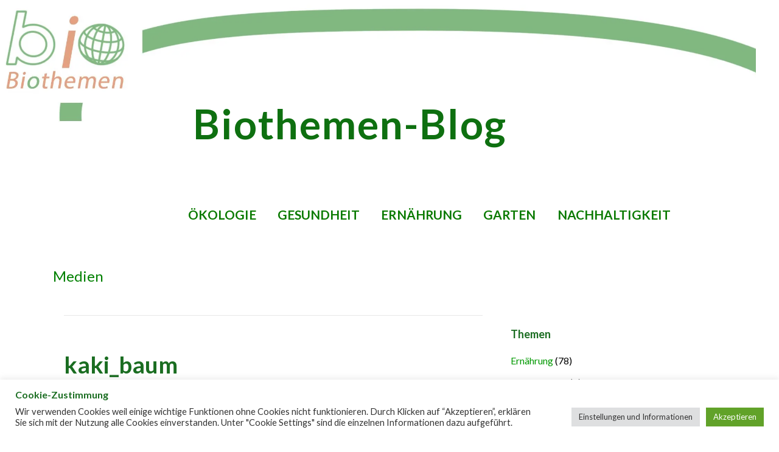

--- FILE ---
content_type: text/html; charset=UTF-8
request_url: https://blog.biothemen.de/kaki-sharonfrucht/kaki_baum/
body_size: 20041
content:
<!DOCTYPE html><html
dir=ltr lang=de prefix="og: https://ogp.me/ns#"><head><meta
charset="UTF-8"><meta
name="viewport" content="width=device-width, initial-scale=1"><link
rel=profile href=https://gmpg.org/xfn/11><link
rel=pingback href=https://blog.biothemen.de/xmlrpc.php><title>kaki_baum | Biothemen-Blog</title><meta
name="description" content="Reife Kaki am Baum"><meta
name="robots" content="max-image-preview:large"><meta
name="author" content="Stefanie Goldscheider"><meta
name="google-site-verification" content="rq2ZPteSEea4C7BoH8ctc0vqxQcecIFi4UYgQIRUCjk"><link
rel=canonical href=https://blog.biothemen.de/kaki-sharonfrucht/kaki_baum/ ><meta
name="generator" content="All in One SEO (AIOSEO) 4.9.3"><meta
property="og:locale" content="de_DE"><meta
property="og:site_name" content="Biothemen-Blog | Gesundheit Ernährung Landwirtschaft Garten Ökologie Nachhaltigkeit"><meta
property="og:type" content="article"><meta
property="og:title" content="kaki_baum | Biothemen-Blog"><meta
property="og:description" content="Reife Kaki am Baum"><meta
property="og:url" content="https://blog.biothemen.de/kaki-sharonfrucht/kaki_baum/"><meta
property="og:image" content="https://blog.biothemen.de/wp-content/uploads/2019/11/cropped-cropped-biothemen-logo-1.gif"><meta
property="og:image:secure_url" content="https://blog.biothemen.de/wp-content/uploads/2019/11/cropped-cropped-biothemen-logo-1.gif"><meta
property="og:image:width" content="150"><meta
property="og:image:height" content="87"><meta
property="article:published_time" content="2018-10-24T14:03:14+00:00"><meta
property="article:modified_time" content="2018-10-24T14:03:40+00:00"><meta
name="twitter:card" content="summary"><meta
name="twitter:site" content="@Biothemen"><meta
name="twitter:title" content="kaki_baum | Biothemen-Blog"><meta
name="twitter:description" content="Reife Kaki am Baum"><meta
name="twitter:creator" content="@Biothemen"><meta
name="twitter:image" content="https://blog.biothemen.de/wp-content/uploads/2019/11/cropped-cropped-biothemen-logo-1.gif"> <script data-jetpack-boost=ignore type=application/ld+json class=aioseo-schema>{"@context":"https:\/\/schema.org","@graph":[{"@type":"BreadcrumbList","@id":"https:\/\/blog.biothemen.de\/kaki-sharonfrucht\/kaki_baum\/#breadcrumblist","itemListElement":[{"@type":"ListItem","@id":"https:\/\/blog.biothemen.de#listItem","position":1,"name":"Home","item":"https:\/\/blog.biothemen.de","nextItem":{"@type":"ListItem","@id":"https:\/\/blog.biothemen.de\/kaki-sharonfrucht\/kaki_baum\/#listItem","name":"kaki_baum"}},{"@type":"ListItem","@id":"https:\/\/blog.biothemen.de\/kaki-sharonfrucht\/kaki_baum\/#listItem","position":2,"name":"kaki_baum","previousItem":{"@type":"ListItem","@id":"https:\/\/blog.biothemen.de#listItem","name":"Home"}}]},{"@type":"ItemPage","@id":"https:\/\/blog.biothemen.de\/kaki-sharonfrucht\/kaki_baum\/#itempage","url":"https:\/\/blog.biothemen.de\/kaki-sharonfrucht\/kaki_baum\/","name":"kaki_baum | Biothemen-Blog","description":"Reife Kaki am Baum","inLanguage":"de-DE","isPartOf":{"@id":"https:\/\/blog.biothemen.de\/#website"},"breadcrumb":{"@id":"https:\/\/blog.biothemen.de\/kaki-sharonfrucht\/kaki_baum\/#breadcrumblist"},"author":{"@id":"https:\/\/blog.biothemen.de\/author\/biothemen\/#author"},"creator":{"@id":"https:\/\/blog.biothemen.de\/author\/biothemen\/#author"},"datePublished":"2018-10-24T14:03:14+02:00","dateModified":"2018-10-24T14:03:40+02:00"},{"@type":"Person","@id":"https:\/\/blog.biothemen.de\/#person","name":"Stefanie Goldscheider","image":{"@type":"ImageObject","@id":"https:\/\/blog.biothemen.de\/kaki-sharonfrucht\/kaki_baum\/#personImage","url":"https:\/\/secure.gravatar.com\/avatar\/f839dd60d8fa9e2ad4cc343876fb3e0c9e0822d43c19346d85181b90fe7f1836?s=96&d=blank&r=g","width":96,"height":96,"caption":"Stefanie Goldscheider"}},{"@type":"Person","@id":"https:\/\/blog.biothemen.de\/author\/biothemen\/#author","url":"https:\/\/blog.biothemen.de\/author\/biothemen\/","name":"Stefanie Goldscheider","image":{"@type":"ImageObject","@id":"https:\/\/blog.biothemen.de\/kaki-sharonfrucht\/kaki_baum\/#authorImage","url":"https:\/\/secure.gravatar.com\/avatar\/f839dd60d8fa9e2ad4cc343876fb3e0c9e0822d43c19346d85181b90fe7f1836?s=96&d=blank&r=g","width":96,"height":96,"caption":"Stefanie Goldscheider"}},{"@type":"WebSite","@id":"https:\/\/blog.biothemen.de\/#website","url":"https:\/\/blog.biothemen.de\/","name":"Biothemen-Blog","description":"Gesundheit Ern\u00e4hrung Landwirtschaft Garten \u00d6kologie Nachhaltigkeit","inLanguage":"de-DE","publisher":{"@id":"https:\/\/blog.biothemen.de\/#person"}}]}</script> <meta
name="google-site-verification" content="rq2ZPteSEea4C7BoH8ctc0vqxQcecIFi4UYgQIRUCjk"><link
rel=dns-prefetch href=//stats.wp.com><link
rel=dns-prefetch href=//fonts.googleapis.com><link
rel=dns-prefetch href=//widgets.wp.com><link
rel=dns-prefetch href=//s0.wp.com><link
rel=dns-prefetch href=//0.gravatar.com><link
rel=dns-prefetch href=//1.gravatar.com><link
rel=dns-prefetch href=//2.gravatar.com><link
rel=preconnect href=//i0.wp.com><link
rel=preconnect href=//c0.wp.com><link
rel=alternate type=application/rss+xml title="Biothemen-Blog &raquo; Feed" href=https://blog.biothemen.de/feed/ ><link
rel=alternate type=application/rss+xml title="Biothemen-Blog &raquo; Kommentar-Feed" href=https://blog.biothemen.de/comments/feed/ ><link
rel=alternate type=application/rss+xml title="Biothemen-Blog – kaki_baum-Kommentar-Feed" href=https://blog.biothemen.de/kaki-sharonfrucht/kaki_baum/feed/ ><link
rel=alternate title="oEmbed (JSON)" type=application/json+oembed href="https://blog.biothemen.de/wp-json/oembed/1.0/embed?url=https%3A%2F%2Fblog.biothemen.de%2Fkaki-sharonfrucht%2Fkaki_baum%2F"><link
rel=alternate title="oEmbed (XML)" type=text/xml+oembed href="https://blog.biothemen.de/wp-json/oembed/1.0/embed?url=https%3A%2F%2Fblog.biothemen.de%2Fkaki-sharonfrucht%2Fkaki_baum%2F&#038;format=xml"><link
rel=stylesheet id=all-css-65a6a2c89dcbef4f6850d616ba7ca234 href=https://blog.biothemen.de/_jb_static/??aea192e1e3 type=text/css media=all><style id=velux-inline-css>/*<![CDATA[*/.site-header{background-image:url(https://i0.wp.com/blog.biothemen.de/wp-content/uploads/2021/03/biothemen-blog-header.jpg?resize=2400%2C846&#038;ssl=1)}.site-title a,.site-title a:visited{color:#0e7010}.site-title a:hover,.site-title a:visited:hover{color:rgba(14, 112, 16, 0.8)}.site-description{color:#d33}.hero,.hero .widget h1,.hero .widget h2,.hero .widget h3,.hero .widget h4,.hero .widget h5,.hero .widget h6,.hero .widget p,.hero .widget blockquote,.hero .widget cite,.hero .widget table,.hero .widget ul,.hero .widget ol,.hero .widget li,.hero .widget dd,.hero .widget dt,.hero .widget address,.hero .widget code,.hero .widget pre,.hero .widget .widget-title,.hero .page-header
h1{color:#8224e3}.main-navigation ul li a,.main-navigation ul li a:visited,.main-navigation ul li a:hover,.main-navigation ul li a:focus,.main-navigation ul li a:visited:hover{color:#0a7a00}.main-navigation .sub-menu .menu-item-has-children>a::after{border-right-color:#0a7a00;border-left-color:#0a7a00}.menu-toggle
div{background-color:#0a7a00}.main-navigation ul li a:hover,.main-navigation ul li a:focus{color:rgba(10, 122, 0, 0.8)}.site-header-wrapper{border-color:rgba(10, 122, 0, 0.1)}h1,h2,h3,h4,h5,h6,label,legend,table th,dl dt,.entry-title,.entry-title a,.entry-title a:visited,.widget-title{color:#1a6d21}.entry-title a:hover,.entry-title a:visited:hover,.entry-title a:focus,.entry-title a:visited:focus,.entry-title a:active,.entry-title a:visited:active{color:rgba(26, 109, 33, 0.8)}body,input,select,textarea,input[type="text"]:focus,input[type="email"]:focus,input[type="url"]:focus,input[type="password"]:focus,input[type="search"]:focus,input[type="number"]:focus,input[type="tel"]:focus,input[type="range"]:focus,input[type="date"]:focus,input[type="month"]:focus,input[type="week"]:focus,input[type="time"]:focus,input[type="datetime"]:focus,input[type="datetime-local"]:focus,input[type="color"]:focus,textarea:focus,.navigation.pagination .paging-nav-text{color:#000}hr{background-color:rgba(0, 0, 0, 0.1);border-color:rgba(0, 0, 0, 0.1)}input[type="text"],input[type="email"],input[type="url"],input[type="password"],input[type="search"],input[type="number"],input[type="tel"],input[type="range"],input[type="date"],input[type="month"],input[type="week"],input[type="time"],input[type="datetime"],input[type="datetime-local"],input[type="color"],textarea,.select2-container .select2-choice{color:rgba(0, 0, 0, 0.5);border-color:rgba(0, 0, 0, 0.1)}select,fieldset,blockquote,pre,code,abbr,acronym,.hentry table th,.hentry table
td{border-color:rgba(0, 0, 0, 0.1)}.hentry table tr:hover
td{background-color:rgba(0, 0, 0, 0.05)}blockquote,.entry-meta,.entry-footer,.comment-meta .says,.logged-in-as,.wp-block-coblocks-author__heading{color:#686868}.site-footer .widget-title,.site-footer h1,.site-footer h2,.site-footer h3,.site-footer h4,.site-footer h5,.site-footer
h6{color:#fff}.site-footer .widget,.site-footer .widget form
label{color:#999}.footer-menu ul li a,.footer-menu ul li a:visited{color:#686868}.site-info-wrapper .social-menu
a{background-color:#686868}.footer-menu ul li a:hover{border-color:#686868}.footer-menu ul li a:hover,.footer-menu ul li a:visited:hover{color:rgba(104, 104, 104, 0.8)}.site-info-wrapper .site-info-text{color:#d1d1d1}a,a:visited,.entry-title a:hover,.entry-title a:visited:hover{color:#2aa800}.navigation.pagination .nav-links .page-numbers.current,.social-menu a:hover{background-color:#2aa800}.main-navigation ul ul,.main-navigation .sub-menu{background-color:#2aa800}.main-navigation:not(.open) ul.menu>li>a:hover{border-color:#2aa800}a:hover,a:visited:hover,a:focus,a:visited:focus,a:active,a:visited:active{color:rgba(42, 168, 0, 0.8)}.comment-list
li.bypostauthor{border-color:rgba(42, 168, 0, 0.2)}button,a.button,a.button:visited,input[type="button"],input[type="reset"],input[type="submit"],.wp-block-button__link,.site-info-wrapper .social-menu a:hover{background-color:#548946;border-color:#548946}button:hover,button:active,button:focus,a.button:hover,a.button:active,a.button:focus,a.button:visited:hover,a.button:visited:active,a.button:visited:focus,input[type="button"]:hover,input[type="button"]:active,input[type="button"]:focus,input[type="reset"]:hover,input[type="reset"]:active,input[type="reset"]:focus,input[type="submit"]:hover,input[type="submit"]:active,input[type="submit"]:focus{background-color:rgba(84, 137, 70, 0.8);border-color:rgba(84, 137, 70, 0.8)}button,button:hover,button:active,button:focus,a.button,a.button:hover,a.button:active,a.button:focus,a.button:visited,a.button:visited:hover,a.button:visited:active,a.button:visited:focus,input[type="button"],input[type="button"]:hover,input[type="button"]:active,input[type="button"]:focus,input[type="reset"],input[type="reset"]:hover,input[type="reset"]:active,input[type="reset"]:focus,input[type="submit"],input[type="submit"]:hover,input[type="submit"]:active,input[type="submit"]:focus,.wp-block-button__link{color:#fff}body{background-color:#fff}.navigation.pagination .nav-links .page-numbers.current{color:#fff}.site-header{background-color:#fff}.site-header{-webkit-box-shadow:inset 0 0 0 9999em;-moz-box-shadow:inset 0 0 0 9999em;box-shadow:inset 0 0 0 9999em;color:rgba(255, 255, 255, 0.50)}.main-navigation-container,.main-navigation.open,.main-navigation ul ul,.main-navigation .sub-menu{background-color:#fff}.main-navigation-container{background-color:transparent}.site-footer{background-color:#212121}.site-info-wrapper{background-color:#fff}.site-info-wrapper .social-menu a,.site-info-wrapper .social-menu a:visited,.site-info-wrapper .social-menu a:hover,.site-info-wrapper .social-menu a:visited:hover{color:#fff}.has-primary-color{color:#004c07}.has-primary-background-color{background-color:#004c07}.has-secondary-color{color:#000}.has-secondary-background-color{background-color:#000}.has-tertiary-color{color:#bddae6}.has-tertiary-background-color{background-color:#bddae6}.has-quaternary-color{color:#ff6663}.has-quaternary-background-color{background-color:#ff6663}.has-quinary-color{color:#fff}.has-quinary-background-color{background-color:#fff}/*]]>*/</style><style id=wp-img-auto-sizes-contain-inline-css>img:is([sizes=auto i],[sizes^="auto," i]){contain-intrinsic-size:3000px 1500px}</style><style id=wp-emoji-styles-inline-css>img.wp-smiley,img.emoji{display:inline !important;border:none !important;box-shadow:none !important;height:1em !important;width:1em !important;margin:0
0.07em !important;vertical-align:-0.1em !important;background:none !important;padding:0
!important}</style><style id=wp-block-library-inline-css>/*<![CDATA[*/:root{--wp-block-synced-color:#7a00df;--wp-block-synced-color--rgb:122,0,223;--wp-bound-block-color:var(--wp-block-synced-color);--wp-editor-canvas-background:#ddd;--wp-admin-theme-color:#007cba;--wp-admin-theme-color--rgb:0,124,186;--wp-admin-theme-color-darker-10:#006ba1;--wp-admin-theme-color-darker-10--rgb:0,107,160.5;--wp-admin-theme-color-darker-20:#005a87;--wp-admin-theme-color-darker-20--rgb:0,90,135;--wp-admin-border-width-focus:2px}@media (min-resolution:192dpi){:root{--wp-admin-border-width-focus:1.5px}}.wp-element-button{cursor:pointer}:root .has-very-light-gray-background-color{background-color:#eee}:root .has-very-dark-gray-background-color{background-color:#313131}:root .has-very-light-gray-color{color:#eee}:root .has-very-dark-gray-color{color:#313131}:root .has-vivid-green-cyan-to-vivid-cyan-blue-gradient-background{background:linear-gradient(135deg,#00d084,#0693e3)}:root .has-purple-crush-gradient-background{background:linear-gradient(135deg,#34e2e4,#4721fb 50%,#ab1dfe)}:root .has-hazy-dawn-gradient-background{background:linear-gradient(135deg,#faaca8,#dad0ec)}:root .has-subdued-olive-gradient-background{background:linear-gradient(135deg,#fafae1,#67a671)}:root .has-atomic-cream-gradient-background{background:linear-gradient(135deg,#fdd79a,#004a59)}:root .has-nightshade-gradient-background{background:linear-gradient(135deg,#330968,#31cdcf)}:root .has-midnight-gradient-background{background:linear-gradient(135deg,#020381,#2874fc)}:root{--wp--preset--font-size--normal:16px;--wp--preset--font-size--huge:42px}.has-regular-font-size{font-size:1em}.has-larger-font-size{font-size:2.625em}.has-normal-font-size{font-size:var(--wp--preset--font-size--normal)}.has-huge-font-size{font-size:var(--wp--preset--font-size--huge)}.has-text-align-center{text-align:center}.has-text-align-left{text-align:left}.has-text-align-right{text-align:right}.has-fit-text{white-space:nowrap!important}#end-resizable-editor-section{display:none}.aligncenter{clear:both}.items-justified-left{justify-content:flex-start}.items-justified-center{justify-content:center}.items-justified-right{justify-content:flex-end}.items-justified-space-between{justify-content:space-between}.screen-reader-text{border:0;clip-path:inset(50%);height:1px;margin:-1px;overflow:hidden;padding:0;position:absolute;width:1px;word-wrap:normal!important}.screen-reader-text:focus{background-color:#ddd;clip-path:none;color:#444;display:block;font-size:1em;height:auto;left:5px;line-height:normal;padding:15px
23px 14px;text-decoration:none;top:5px;width:auto;z-index:100000}html :where(.has-border-color){border-style:solid}html :where([style*=border-top-color]){border-top-style:solid}html :where([style*=border-right-color]){border-right-style:solid}html :where([style*=border-bottom-color]){border-bottom-style:solid}html :where([style*=border-left-color]){border-left-style:solid}html :where([style*=border-width]){border-style:solid}html :where([style*=border-top-width]){border-top-style:solid}html :where([style*=border-right-width]){border-right-style:solid}html :where([style*=border-bottom-width]){border-bottom-style:solid}html :where([style*=border-left-width]){border-left-style:solid}html :where(img[class*=wp-image-]){height:auto;max-width:100%}:where(figure){margin:0
0 1em}html :where(.is-position-sticky){--wp-admin--admin-bar--position-offset:var(--wp-admin--admin-bar--height,0px)}@media screen and (max-width:600px){html:where(.is-position-sticky){--wp-admin--admin-bar--position-offset:0px}}/*]]>*/</style><style id=wp-block-paragraph-inline-css>.is-small-text{font-size:.875em}.is-regular-text{font-size:1em}.is-large-text{font-size:2.25em}.is-larger-text{font-size:3em}.has-drop-cap:not(:focus):first-letter {float:left;font-size:8.4em;font-style:normal;font-weight:100;line-height:.68;margin:.05em .1em 0 0;text-transform:uppercase}body.rtl .has-drop-cap:not(:focus):first-letter {float:none;margin-left:.1em}p.has-drop-cap.has-background{overflow:hidden}:root :where(p.has-background){padding:1.25em 2.375em}:where(p.has-text-color:not(.has-link-color)) a{color:inherit}p.has-text-align-left[style*="writing-mode:vertical-lr"],p.has-text-align-right[style*="writing-mode:vertical-rl"]{rotate:180deg}</style><style id=global-styles-inline-css>/*<![CDATA[*/:root{--wp--preset--aspect-ratio--square:1;--wp--preset--aspect-ratio--4-3:4/3;--wp--preset--aspect-ratio--3-4:3/4;--wp--preset--aspect-ratio--3-2:3/2;--wp--preset--aspect-ratio--2-3:2/3;--wp--preset--aspect-ratio--16-9:16/9;--wp--preset--aspect-ratio--9-16:9/16;--wp--preset--color--black:#000;--wp--preset--color--cyan-bluish-gray:#abb8c3;--wp--preset--color--white:#fff;--wp--preset--color--pale-pink:#f78da7;--wp--preset--color--vivid-red:#cf2e2e;--wp--preset--color--luminous-vivid-orange:#ff6900;--wp--preset--color--luminous-vivid-amber:#fcb900;--wp--preset--color--light-green-cyan:#7bdcb5;--wp--preset--color--vivid-green-cyan:#00d084;--wp--preset--color--pale-cyan-blue:#8ed1fc;--wp--preset--color--vivid-cyan-blue:#0693e3;--wp--preset--color--vivid-purple:#9b51e0;--wp--preset--color--primary:#004c07;--wp--preset--color--secondary:#000;--wp--preset--color--tertiary:#bddae6;--wp--preset--color--quaternary:#ff6663;--wp--preset--color--quinary:#fff;--wp--preset--gradient--vivid-cyan-blue-to-vivid-purple:linear-gradient(135deg,rgb(6,147,227) 0%,rgb(155,81,224) 100%);--wp--preset--gradient--light-green-cyan-to-vivid-green-cyan:linear-gradient(135deg,rgb(122,220,180) 0%,rgb(0,208,130) 100%);--wp--preset--gradient--luminous-vivid-amber-to-luminous-vivid-orange:linear-gradient(135deg,rgb(252,185,0) 0%,rgb(255,105,0) 100%);--wp--preset--gradient--luminous-vivid-orange-to-vivid-red:linear-gradient(135deg,rgb(255,105,0) 0%,rgb(207,46,46) 100%);--wp--preset--gradient--very-light-gray-to-cyan-bluish-gray:linear-gradient(135deg,rgb(238,238,238) 0%,rgb(169,184,195) 100%);--wp--preset--gradient--cool-to-warm-spectrum:linear-gradient(135deg,rgb(74,234,220) 0%,rgb(151,120,209) 20%,rgb(207,42,186) 40%,rgb(238,44,130) 60%,rgb(251,105,98) 80%,rgb(254,248,76) 100%);--wp--preset--gradient--blush-light-purple:linear-gradient(135deg,rgb(255,206,236) 0%,rgb(152,150,240) 100%);--wp--preset--gradient--blush-bordeaux:linear-gradient(135deg,rgb(254,205,165) 0%,rgb(254,45,45) 50%,rgb(107,0,62) 100%);--wp--preset--gradient--luminous-dusk:linear-gradient(135deg,rgb(255,203,112) 0%,rgb(199,81,192) 50%,rgb(65,88,208) 100%);--wp--preset--gradient--pale-ocean:linear-gradient(135deg,rgb(255,245,203) 0%,rgb(182,227,212) 50%,rgb(51,167,181) 100%);--wp--preset--gradient--electric-grass:linear-gradient(135deg,rgb(202,248,128) 0%,rgb(113,206,126) 100%);--wp--preset--gradient--midnight:linear-gradient(135deg,rgb(2,3,129) 0%,rgb(40,116,252) 100%);--wp--preset--font-size--small:13px;--wp--preset--font-size--medium:20px;--wp--preset--font-size--large:36px;--wp--preset--font-size--x-large:42px;--wp--preset--spacing--20:0.44rem;--wp--preset--spacing--30:0.67rem;--wp--preset--spacing--40:1rem;--wp--preset--spacing--50:1.5rem;--wp--preset--spacing--60:2.25rem;--wp--preset--spacing--70:3.38rem;--wp--preset--spacing--80:5.06rem;--wp--preset--shadow--natural:6px 6px 9px rgba(0, 0, 0, 0.2);--wp--preset--shadow--deep:12px 12px 50px rgba(0, 0, 0, 0.4);--wp--preset--shadow--sharp:6px 6px 0px rgba(0, 0, 0, 0.2);--wp--preset--shadow--outlined:6px 6px 0px -3px rgb(255, 255, 255), 6px 6px rgb(0, 0, 0);--wp--preset--shadow--crisp:6px 6px 0px rgb(0, 0, 0)}:where(.is-layout-flex){gap:0.5em}:where(.is-layout-grid){gap:0.5em}body .is-layout-flex{display:flex}.is-layout-flex{flex-wrap:wrap;align-items:center}.is-layout-flex>:is(*,div){margin:0}body .is-layout-grid{display:grid}.is-layout-grid>:is(*,div){margin:0}:where(.wp-block-columns.is-layout-flex){gap:2em}:where(.wp-block-columns.is-layout-grid){gap:2em}:where(.wp-block-post-template.is-layout-flex){gap:1.25em}:where(.wp-block-post-template.is-layout-grid){gap:1.25em}.has-black-color{color:var(--wp--preset--color--black) !important}.has-cyan-bluish-gray-color{color:var(--wp--preset--color--cyan-bluish-gray) !important}.has-white-color{color:var(--wp--preset--color--white) !important}.has-pale-pink-color{color:var(--wp--preset--color--pale-pink) !important}.has-vivid-red-color{color:var(--wp--preset--color--vivid-red) !important}.has-luminous-vivid-orange-color{color:var(--wp--preset--color--luminous-vivid-orange) !important}.has-luminous-vivid-amber-color{color:var(--wp--preset--color--luminous-vivid-amber) !important}.has-light-green-cyan-color{color:var(--wp--preset--color--light-green-cyan) !important}.has-vivid-green-cyan-color{color:var(--wp--preset--color--vivid-green-cyan) !important}.has-pale-cyan-blue-color{color:var(--wp--preset--color--pale-cyan-blue) !important}.has-vivid-cyan-blue-color{color:var(--wp--preset--color--vivid-cyan-blue) !important}.has-vivid-purple-color{color:var(--wp--preset--color--vivid-purple) !important}.has-black-background-color{background-color:var(--wp--preset--color--black) !important}.has-cyan-bluish-gray-background-color{background-color:var(--wp--preset--color--cyan-bluish-gray) !important}.has-white-background-color{background-color:var(--wp--preset--color--white) !important}.has-pale-pink-background-color{background-color:var(--wp--preset--color--pale-pink) !important}.has-vivid-red-background-color{background-color:var(--wp--preset--color--vivid-red) !important}.has-luminous-vivid-orange-background-color{background-color:var(--wp--preset--color--luminous-vivid-orange) !important}.has-luminous-vivid-amber-background-color{background-color:var(--wp--preset--color--luminous-vivid-amber) !important}.has-light-green-cyan-background-color{background-color:var(--wp--preset--color--light-green-cyan) !important}.has-vivid-green-cyan-background-color{background-color:var(--wp--preset--color--vivid-green-cyan) !important}.has-pale-cyan-blue-background-color{background-color:var(--wp--preset--color--pale-cyan-blue) !important}.has-vivid-cyan-blue-background-color{background-color:var(--wp--preset--color--vivid-cyan-blue) !important}.has-vivid-purple-background-color{background-color:var(--wp--preset--color--vivid-purple) !important}.has-black-border-color{border-color:var(--wp--preset--color--black) !important}.has-cyan-bluish-gray-border-color{border-color:var(--wp--preset--color--cyan-bluish-gray) !important}.has-white-border-color{border-color:var(--wp--preset--color--white) !important}.has-pale-pink-border-color{border-color:var(--wp--preset--color--pale-pink) !important}.has-vivid-red-border-color{border-color:var(--wp--preset--color--vivid-red) !important}.has-luminous-vivid-orange-border-color{border-color:var(--wp--preset--color--luminous-vivid-orange) !important}.has-luminous-vivid-amber-border-color{border-color:var(--wp--preset--color--luminous-vivid-amber) !important}.has-light-green-cyan-border-color{border-color:var(--wp--preset--color--light-green-cyan) !important}.has-vivid-green-cyan-border-color{border-color:var(--wp--preset--color--vivid-green-cyan) !important}.has-pale-cyan-blue-border-color{border-color:var(--wp--preset--color--pale-cyan-blue) !important}.has-vivid-cyan-blue-border-color{border-color:var(--wp--preset--color--vivid-cyan-blue) !important}.has-vivid-purple-border-color{border-color:var(--wp--preset--color--vivid-purple) !important}.has-vivid-cyan-blue-to-vivid-purple-gradient-background{background:var(--wp--preset--gradient--vivid-cyan-blue-to-vivid-purple) !important}.has-light-green-cyan-to-vivid-green-cyan-gradient-background{background:var(--wp--preset--gradient--light-green-cyan-to-vivid-green-cyan) !important}.has-luminous-vivid-amber-to-luminous-vivid-orange-gradient-background{background:var(--wp--preset--gradient--luminous-vivid-amber-to-luminous-vivid-orange) !important}.has-luminous-vivid-orange-to-vivid-red-gradient-background{background:var(--wp--preset--gradient--luminous-vivid-orange-to-vivid-red) !important}.has-very-light-gray-to-cyan-bluish-gray-gradient-background{background:var(--wp--preset--gradient--very-light-gray-to-cyan-bluish-gray) !important}.has-cool-to-warm-spectrum-gradient-background{background:var(--wp--preset--gradient--cool-to-warm-spectrum) !important}.has-blush-light-purple-gradient-background{background:var(--wp--preset--gradient--blush-light-purple) !important}.has-blush-bordeaux-gradient-background{background:var(--wp--preset--gradient--blush-bordeaux) !important}.has-luminous-dusk-gradient-background{background:var(--wp--preset--gradient--luminous-dusk) !important}.has-pale-ocean-gradient-background{background:var(--wp--preset--gradient--pale-ocean) !important}.has-electric-grass-gradient-background{background:var(--wp--preset--gradient--electric-grass) !important}.has-midnight-gradient-background{background:var(--wp--preset--gradient--midnight) !important}.has-small-font-size{font-size:var(--wp--preset--font-size--small) !important}.has-medium-font-size{font-size:var(--wp--preset--font-size--medium) !important}.has-large-font-size{font-size:var(--wp--preset--font-size--large) !important}.has-x-large-font-size{font-size:var(--wp--preset--font-size--x-large) !important}/*]]>*/</style><style id=classic-theme-styles-inline-css>/*! This file is auto-generated */
.wp-block-button__link{color:#fff;background-color:#32373c;border-radius:9999px;box-shadow:none;text-decoration:none;padding:calc(.667em + 2px) calc(1.333em + 2px);font-size:1.125em}.wp-block-file__button{background:#32373c;color:#fff;text-decoration:none}</style><link
rel=stylesheet id=velux-fonts-css href='https://fonts.googleapis.com/css?family=Lato%3A300%2C400%2C700%7CRaleway%3A300%2C400%2C700&#038;subset=latin&#038;ver=1.8.9' media=all><style id=velux-fonts-inline-css>.site-title{font-family:"Lato",sans-serif}.main-navigation ul li a,.main-navigation ul li a:visited,button,a.button,a.fl-button,input[type="button"],input[type="reset"],input[type="submit"]{font-family:"Lato",sans-serif}h1,h2,h3,h4,h5,h6,label,legend,table th,dl dt,.entry-title,.widget-title{font-family:"Lato",sans-serif}body,p,ol li,ul li,dl dd,.fl-callout-text{font-family:"Lato",sans-serif}blockquote,.entry-meta,.entry-footer,.comment-list li .comment-meta .says,.comment-list li .comment-metadata,.comment-reply-link,#respond .logged-in-as{font-family:"Raleway",sans-serif}</style> <script src=https://blog.biothemen.de/wp-content/cache/minify/d52ed.js?x14853></script> <link
rel=https://api.w.org/ href=https://blog.biothemen.de/wp-json/ ><link
rel=alternate title=JSON type=application/json href=https://blog.biothemen.de/wp-json/wp/v2/media/2477><link
rel=EditURI type=application/rsd+xml title=RSD href=https://blog.biothemen.de/xmlrpc.php?rsd><style>img#wpstats{display:none}</style><style>.recentcomments
a{display:inline !important;padding:0
!important;margin:0
!important}</style><style>.site-title a,.site-title a:visited{color:0e7010}</style><link
rel=icon href="https://i0.wp.com/blog.biothemen.de/wp-content/uploads/2017/04/biothemen-mini.gif?fit=32%2C32&#038;ssl=1" sizes=32x32><link
rel=icon href="https://i0.wp.com/blog.biothemen.de/wp-content/uploads/2017/04/biothemen-mini.gif?fit=48%2C48&#038;ssl=1" sizes=192x192><link
rel=apple-touch-icon href="https://i0.wp.com/blog.biothemen.de/wp-content/uploads/2017/04/biothemen-mini.gif?fit=48%2C48&#038;ssl=1"><meta
name="msapplication-TileImage" content="https://i0.wp.com/blog.biothemen.de/wp-content/uploads/2017/04/biothemen-mini.gif?fit=48%2C48&#038;ssl=1"><style id=wp-custom-css>.site-description{padding:0px
0 0 0;font-size:0;letter-spacing:1px;word-spacing:5px}.page-title,.page-header,.page-title-container{color:#060;font-weight:500;font-size:1.5rem;width:97%;padding:0
auto auto 1.38889%;margin:0
auto auto 1.38889%}.site-header{width:97%;height:10%;overflow-y:none}.single .entry-header{margin:5px
0}.single .entry-title{font-size:2em}.site-header-wrapper{border:none;width:97%;margin-bottom:0;overflow-y:none}.single .entry-header{text-align:left;color:#090}.footer-widget-area,.site-footer{background-color:white;max-width:98%}.site-title{text-shadow:0px #000}a.customize-unpreviewable,area.customize-unpreviewable{cursor:above;color:#090;text-decoration:underline}.menu-toggle{margin:10px
auto 0 auto}}.wp-caption-text{font-size:0.85em;font-style:italic}@media only screen and (min-width: 40.063em){.site-title{font-size:4.2em;font-weight:900;margin-top:40px}}@media only screen and (min-width: 40.063em){#site-title-wrapper{margin-left:300px}.site-title-wrapper{padding:40px
0 13px 300px}}@media only screen and (min-width: 40.063em){.page-title-container,.page-header{max-width:1100px;margin-left:auto;margin-right:auto}}@media only screen and (min-width: 40.063em){.main-navigation{font-size:1.3em;font-weight:600;float:left}}@media only screen and (min-width: 40.063em){.main-navigation ul
a{padding-top:0.7em;padding-bottom:1.9em;border-bottom:none}}.main-navigation ul
a{padding:0.7em auto;border-bottom:0px}element.style
.main-navigation:not(.open) ul.menu > li.current_page_item > a, .main-navigation:not(.open) ul.menu > li.current-menu-item > a, .main-navigation:not(.open) ul.menu > li.current_page_ancestor > a, .main-navigation:not(.open) ul.menu > li.current_page_parent > a, .main-navigation:not(.open) ul.menu>li.current-menu-ancestor>a{border-color:white}.main-navigation ul li a,{color:#060}.main-navigation ul li a:active, .main-navigation ul li a:focus .main-navigation ul li a:visited,.main-navigation ul li a:visited:focus{color:red}.main-navigation ul li a:hover{color:#b30000 }.main-navigation ul
a{padding-top:0.3em;padding-bottom:1.5em;border-bottom:none;margin:0.5em auto 0.0em auto}a, a:visited, .entry-title a:hover, .entry-title a:visited:hover{color:#090}.hero{width:auto !important;background-color:white;padding:0;clear:both}.hero .hero-inner{width:auto}Element{height:auto}}}@media only screen and (max-width: 40.063em){.site-title-wrapper,.site-header-wrapper,.page-title,.page-title-container,.page-header{padding:1%;width:97%}}@media only screen and (max-width: 40.063em){.site-title-wrapper,.site-header-wrapper{margin:30px
auto 0px auto},}@media only screen and (max-width: 40.063em){.site-title{margin:50px
0px 0px auto;padding:10px
0px 0px auto;width:97%;font-size:2em;line-height:1em}}</style><link
rel=stylesheet id=all-css-8580ac75a5acea1f83799eee33b08378 href=https://blog.biothemen.de/_jb_static/??17867b7531 type=text/css media=all></head><body
data-rsssl=1 class="attachment wp-singular attachment-template-default single single-attachment postid-2477 attachmentid-2477 attachment-jpeg wp-theme-primer wp-child-theme-velux group-blog custom-header-image layout-two-column-default"><div
id=page class="hfeed site"><a
class="skip-link screen-reader-text" href=#content>Zum Inhalt springen</a><header
id=masthead class=site-header role=banner><div
class=site-header-wrapper><div
class=menu-toggle id=menu-toggle role=button tabindex=0
><div></div><div></div><div></div></div><div
class=site-title-wrapper><div
class=site-title><a
href=https://blog.biothemen.de/ rel=home>Biothemen-Blog</a></div><div
class=site-description>Gesundheit Ernährung Landwirtschaft Garten Ökologie Nachhaltigkeit</div></div><div
class=main-navigation-container><nav
id=site-navigation class=main-navigation><div
class=menu-biothemen-blog-container><ul
id=menu-biothemen-blog class=menu><li
id=menu-item-164157 class="menu-item menu-item-type-taxonomy menu-item-object-category menu-item-164157"><a
href=https://blog.biothemen.de/rubrik/okologie/ >Ökologie</a></li>
<li
id=menu-item-2252 class="menu-item menu-item-type-taxonomy menu-item-object-category menu-item-2252"><a
href=https://blog.biothemen.de/rubrik/gesundheit/ >Gesundheit</a></li>
<li
id=menu-item-38 class="menu-item menu-item-type-taxonomy menu-item-object-category menu-item-38"><a
href=https://blog.biothemen.de/rubrik/ernahrung/ >Ernährung</a></li>
<li
id=menu-item-164152 class="menu-item menu-item-type-taxonomy menu-item-object-category menu-item-164152"><a
href=https://blog.biothemen.de/rubrik/garten/ >Garten</a></li>
<li
id=menu-item-164150 class="menu-item menu-item-type-taxonomy menu-item-object-category menu-item-164150"><a
href=https://blog.biothemen.de/rubrik/nachhaltigkeit/ >Nachhaltigkeit</a></li></ul></div></nav></div></div><div
class=page-title-container><header
class=page-header><h2 class="page-title">Medien</h2></header></div></header><div
id=content class=site-content><div
id=primary class=content-area><main
id=main class=site-main role=main><article
id=post-2477 class="post-2477 attachment type-attachment status-inherit hentry"><header
class=entry-header><div
class=entry-header-row><div
class=entry-header-column><h1 class="entry-title">kaki_baum</h1><div
class=entry-meta>
<span
class=posted-date>24. Oktober 2018</span>
<span
class=posted-author><a
href=https://blog.biothemen.de/author/biothemen/ title="Beiträge von Stefanie Goldscheider" rel=author>Stefanie Goldscheider</a></span>
<span
class=comments-number><a
href=https://blog.biothemen.de/kaki-sharonfrucht/kaki_baum/#respond class=comments-link >Kommentar schreiben</a>
</span></div></div></div></header><div
class=entry-content><p
class=attachment><a
href="https://i0.wp.com/blog.biothemen.de/wp-content/uploads/2018/10/kaki_baum.jpg?ssl=1"><img
fetchpriority=high decoding=async width=300 height=250 src="https://i0.wp.com/blog.biothemen.de/wp-content/uploads/2018/10/kaki_baum.jpg?fit=300%2C250&amp;ssl=1" class="attachment-medium size-medium" alt srcset="https://i0.wp.com/blog.biothemen.de/wp-content/uploads/2018/10/kaki_baum.jpg?w=600&amp;ssl=1 600w, https://i0.wp.com/blog.biothemen.de/wp-content/uploads/2018/10/kaki_baum.jpg?resize=300%2C250&amp;ssl=1 300w" sizes="(max-width: 300px) 100vw, 300px"></a></p></div><footer
class=entry-footer><div
class=entry-footer-right></div></footer></article><nav
class="navigation post-navigation" aria-label=Beiträge><h2 class="screen-reader-text">Beitragsnavigation</h2><div
class=nav-links><div
class=nav-previous><a
href=https://blog.biothemen.de/kaki-sharonfrucht/ rel=prev>&larr; Die Kakipflaume oder Sharonfrucht &#8211; neues Obst für unsere Gärten</a></div></div></nav><div
id=comments class=comments-area><div
id=respond class=comment-respond><h3 id="reply-title" class="comment-reply-title">Schreibe einen Kommentar <small><a
rel=nofollow id=cancel-comment-reply-link href=/kaki-sharonfrucht/kaki_baum/#respond style=display:none;>Antwort abbrechen</a></small></h3><form
action=https://blog.biothemen.de/wp-comments-post.php method=post id=commentform class=comment-form><p
class=comment-notes><span
id=email-notes>Deine E-Mail-Adresse wird nicht veröffentlicht.</span> <span
class=required-field-message>Erforderliche Felder sind mit <span
class=required>*</span> markiert</span></p><p
class=comment-form-comment><label
for=comment>Kommentar <span
class=required>*</span></label><textarea id=comment name=comment cols=45 rows=8 maxlength=65525 required></textarea></p><p
class=comment-form-author><label
for=author>Name <span
class=required>*</span></label> <input
id=author name=author type=text value size=30 maxlength=245 autocomplete=name required></p><p
class=comment-form-email><label
for=email>E-Mail-Adresse <span
class=required>*</span></label> <input
id=email name=email type=email value size=30 maxlength=100 aria-describedby=email-notes autocomplete=email required></p><p
class=comment-form-url><label
for=url>Website</label> <input
id=url name=url type=url value size=30 maxlength=200 autocomplete=url></p><p
class=form-submit><input
name=submit type=submit id=submit class=submit value="Kommentar abschicken"> <input
type=hidden name=comment_post_ID value=2477 id=comment_post_ID>
<input
type=hidden name=comment_parent id=comment_parent value=0></p><p
style="display: none;"><input
type=hidden id=akismet_comment_nonce name=akismet_comment_nonce value=1822aa4269></p><p
style="display: none !important;" class=akismet-fields-container data-prefix=ak_><label>&#916;<textarea name=ak_hp_textarea cols=45 rows=8 maxlength=100></textarea></label><input
type=hidden id=ak_js_1 name=ak_js value=238></p></form></div><p
class=akismet_comment_form_privacy_notice>Diese Website verwendet Akismet, um Spam zu reduzieren. <a
href=https://akismet.com/privacy/ target=_blank rel="nofollow noopener">Erfahre, wie deine Kommentardaten verarbeitet werden.</a></p></div></main></div><div
id=secondary class=widget-area role=complementary><aside
id=categories-2 class="widget widget_categories"><h4 class="widget-title">Themen</h4><ul>
<li
class="cat-item cat-item-10"><a
href=https://blog.biothemen.de/rubrik/ernahrung/ >Ernährung</a> (78)
</li>
<li
class="cat-item cat-item-32"><a
href=https://blog.biothemen.de/rubrik/fairer-handel/ >Fairer Handel</a> (2)
</li>
<li
class="cat-item cat-item-50"><a
href=https://blog.biothemen.de/rubrik/garten/ >Garten</a> (60)
</li>
<li
class="cat-item cat-item-57"><a
href=https://blog.biothemen.de/rubrik/gesundheit/ >Gesundheit</a> (84)
</li>
<li
class="cat-item cat-item-445"><a
href=https://blog.biothemen.de/rubrik/kosmetik/ >Kosmetik</a> (7)
</li>
<li
class="cat-item cat-item-20"><a
href=https://blog.biothemen.de/rubrik/landwirtschaft/ >Landwirtschaft</a> (18)
</li>
<li
class="cat-item cat-item-973"><a
href=https://blog.biothemen.de/rubrik/nachhaltigkeit/ >Nachhaltigkeit</a> (33)
</li>
<li
class="cat-item cat-item-820"><a
href=https://blog.biothemen.de/rubrik/natur/ >Natur</a> (7)
</li>
<li
class="cat-item cat-item-838"><a
href=https://blog.biothemen.de/rubrik/garten/obst-beeren/ >Obst &#8211; Beeren &#8211; Früchte</a> (12)
</li>
<li
class="cat-item cat-item-21"><a
href=https://blog.biothemen.de/rubrik/okologie/ >Ökologie</a> (38)
</li>
<li
class="cat-item cat-item-887"><a
href=https://blog.biothemen.de/rubrik/pilze/ >Pilze</a> (6)
</li></ul></aside><aside
id=search-4 class="widget widget_search"><h4 class="widget-title">Suche</h4><form
role=search method=get class=search-form action=https://blog.biothemen.de/ >
<label>
<span
class=screen-reader-text>Suche nach:</span>
<input
type=search class=search-field placeholder=Suchen … value name=s>
</label>
<input
type=submit class=search-submit value=Suchen></form></aside><aside
id=recent-comments-6 class="widget widget_recent_comments"><h4 class="widget-title">Kommentare</h4><ul
id=recentcomments><li
class=recentcomments><span
class=comment-author-link>Rainer Kirmse , Altenburg</span> bei <a
href=https://blog.biothemen.de/das-klima-die-natur-und-der-artenschutz-sind-untrennbar-verbunden/#comment-27502>Das Klima, die Natur und der Artenschutz sind untrennbar verbunden</a></li><li
class=recentcomments><span
class=comment-author-link>Rainer Kirmse , Altenburg</span> bei <a
href=https://blog.biothemen.de/gesunder-darm-gesunder-koerper/#comment-27281>Gesunder Darm &#8211; gesunder Körper</a></li><li
class=recentcomments><span
class=comment-author-link>Matthias</span> bei <a
href=https://blog.biothemen.de/pflanzenduenger/#comment-27238>Pflanzendünger</a></li><li
class=recentcomments><span
class=comment-author-link>Markus</span> bei <a
href=https://blog.biothemen.de/die-bedeutung-der-bodenqualitaet-im-gartenbau-und-die-rolle-von-haustieren/#comment-26979>Die Bedeutung der Bodenqualität im Gartenbau und die Rolle von Haustieren</a></li><li
class=recentcomments><span
class=comment-author-link>Thomas</span> bei <a
href=https://blog.biothemen.de/das-musst-du-ueber-cbd-produkte-wissen/#comment-26944>Das musst Du über CBD-Produkte wissen</a></li><li
class=recentcomments><span
class=comment-author-link>wok induktion</span> bei <a
href=https://blog.biothemen.de/superfoods-fuer-jeden-tag-so-integrieren-sie-sie-in-ihre-ernaehrung/#comment-26899>Superfoods für jeden Tag: So integrieren Sie sie in Ihre Ernährung</a></li><li
class=recentcomments><span
class=comment-author-link>Nao90</span> bei <a
href=https://blog.biothemen.de/gemueseanbau-gewaechshaus/#comment-26809>Gemüseanbau: Hochbeet, Gewächshaus oder lieber Gemüsegarten?</a></li><li
class=recentcomments><span
class=comment-author-link>Skloudi</span> bei <a
href=https://blog.biothemen.de/cbd-auf-flugreisen-mitnehmen-wie-kann-man-cbd-sicher-mit-in-den-urlaub-nehmen/#comment-26500>CBD auf Flugreisen mitnehmen: Wie kann man CBD sicher mit in den Urlaub nehmen?</a></li><li
class=recentcomments><span
class=comment-author-link>Sebastian Löchner</span> bei <a
href=https://blog.biothemen.de/wie-du-ein-balkonkraftwerk-sinnvoll-nutzen-kannst/#comment-25868>Wie du ein Balkonkraftwerk sinnvoll nutzen kannst</a></li><li
class=recentcomments><span
class=comment-author-link>Lukas</span> bei <a
href=https://blog.biothemen.de/frische-austernpilze-im-garten-ernten/#comment-25657>Frische Austernpilze im Garten ernten</a></li></ul></aside><aside
id=block-4 class="widget widget_block widget_text"><p><br><br></p></aside><aside
id=recent-posts-2 class="widget widget_recent_entries"><h4 class="widget-title">Neueste Beiträge</h4><ul>
<li>
<a
href=https://blog.biothemen.de/naturliche-heilmittel-gegen-erkaltung/ >Natürliche Heilmittel gegen Erkältung</a>
</li>
<li>
<a
href=https://blog.biothemen.de/drei-wege-cbd-und-aetherische-oele-verwenden/ >Drei Wege um CBD und ätherische Öle zu verwenden</a>
</li>
<li>
<a
href=https://blog.biothemen.de/kaki-sharonfrucht/ >Die Kakipflaume oder Sharonfrucht &#8211; neues Obst für unsere Gärten</a>
</li>
<li>
<a
href=https://blog.biothemen.de/hagebutten/ >Hagebutten &#8211;  Gesunde Früchte der Rose</a>
</li>
<li>
<a
href=https://blog.biothemen.de/gesunder-darm-gesunder-koerper/ >Gesunder Darm &#8211; gesunder Körper</a>
</li>
<li>
<a
href=https://blog.biothemen.de/die-heilkraft-von-lakritz-natuerlich-gesund-mit-suessholzwurzel/ >Die Heilkraft von Lakritz: Natürlich gesund mit Süßholzwurzel</a>
</li>
<li>
<a
href=https://blog.biothemen.de/die-heilende-kraft-von-aloe-vera-saft-ein-naturheilmittel-im-fokus/ >Die heilende Kraft von Aloe vera Saft: Ein Naturheilmittel im Fokus</a>
</li>
<li>
<a
href=https://blog.biothemen.de/ronnefeldt-tee-eine-reise-durch-exklusive-teekulturen/ >Ronnefeldt Tee: Eine Reise durch exklusive Teekulturen</a>
</li>
<li>
<a
href=https://blog.biothemen.de/gesunde-snacks-um-das-eigene-wunschgewicht-zu-halten/ >Gesunde Snacks, um das eigene Wunschgewicht zu halten</a>
</li>
<li>
<a
href=https://blog.biothemen.de/11-dinge-die-ein-massagestudio-professionell-wirken-lassen/ >11 Dinge, die ein Massagestudio professionell wirken lassen</a>
</li></ul></aside><aside
id=block-2 class="widget widget_block widget_text"><p><br></p></aside><aside
id=custom_html-4 class="widget_text widget widget_custom_html"><div
class="textwidget custom-html-widget"></div></aside><aside
id=block-3 class="widget widget_block widget_text"><p><br></p></aside><aside
id=categorizedtagcloudwidget-2 class="widget widget_categorizedtagcloudwidget"><h4 class="widget-title">Tag Cloud</h4><div
id=categorized-tag-cloud><span
id=categorized-tag-cloud-el-1><a
href=https://blog.biothemen.de/tag/ernahrung/ class="tag-cloud-link tag-link-562 tag-link-position-1" style="font-size: 20pt;" aria-label="Ernährung (42 Einträge)">Ernährung</a></span> <span
id=categorized-tag-cloud-el-2><a
href=https://blog.biothemen.de/tag/co2-bilanz/ class="tag-cloud-link tag-link-46 tag-link-position-2" style="font-size: 7pt;" aria-label="CO2-Bilanz (9 Einträge)">CO2-Bilanz</a></span> <span
id=categorized-tag-cloud-el-3><a
href=https://blog.biothemen.de/tag/saisonal/ class="tag-cloud-link tag-link-1060 tag-link-position-3" style="font-size: 14.428571428571pt;" aria-label="saisonal (22 Einträge)">saisonal</a></span> <span
id=categorized-tag-cloud-el-4><a
href=https://blog.biothemen.de/tag/cbd/ class="tag-cloud-link tag-link-926 tag-link-position-4" style="font-size: 10.714285714286pt;" aria-label="CBD (14 Einträge)">CBD</a></span> <span
id=categorized-tag-cloud-el-5><a
href=https://blog.biothemen.de/tag/selbstversorgung/ class="tag-cloud-link tag-link-344 tag-link-position-5" style="font-size: 8.6507936507937pt;" aria-label="Selbstversorgung (11 Einträge)">Selbstversorgung</a></span> <span
id=categorized-tag-cloud-el-6><a
href=https://blog.biothemen.de/tag/vitamine/ class="tag-cloud-link tag-link-221 tag-link-position-6" style="font-size: 7.8253968253968pt;" aria-label="Vitamine (10 Einträge)">Vitamine</a></span> <span
id=categorized-tag-cloud-el-7><a
href=https://blog.biothemen.de/tag/garten/ class="tag-cloud-link tag-link-566 tag-link-position-7" style="font-size: 16.285714285714pt;" aria-label="Garten (27 Einträge)">Garten</a></span> <span
id=categorized-tag-cloud-el-8><a
href=https://blog.biothemen.de/tag/kochen/ class="tag-cloud-link tag-link-60 tag-link-position-8" style="font-size: 8.6507936507937pt;" aria-label="Kochen (11 Einträge)">Kochen</a></span> <span
id=categorized-tag-cloud-el-9><a
href=https://blog.biothemen.de/tag/obst/ class="tag-cloud-link tag-link-196 tag-link-position-9" style="font-size: 8.6507936507937pt;" aria-label="Obst (11 Einträge)">Obst</a></span> <span
id=categorized-tag-cloud-el-10><a
href=https://blog.biothemen.de/tag/vegetarisch/ class="tag-cloud-link tag-link-75 tag-link-position-10" style="font-size: 12.365079365079pt;" aria-label="vegetarisch (17 Einträge)">vegetarisch</a></span> <span
id=categorized-tag-cloud-el-11><a
href=https://blog.biothemen.de/tag/rezepte/ class="tag-cloud-link tag-link-61 tag-link-position-11" style="font-size: 15.460317460317pt;" aria-label="Rezepte (25 Einträge)">Rezepte</a></span> <span
id=categorized-tag-cloud-el-12><a
href=https://blog.biothemen.de/tag/beeren/ class="tag-cloud-link tag-link-54 tag-link-position-12" style="font-size: 7pt;" aria-label="Beeren (9 Einträge)">Beeren</a></span> <span
id=categorized-tag-cloud-el-13><a
href=https://blog.biothemen.de/tag/gemuse/ class="tag-cloud-link tag-link-66 tag-link-position-13" style="font-size: 12.777777777778pt;" aria-label="Gemüse (18 Einträge)">Gemüse</a></span> <span
id=categorized-tag-cloud-el-14><a
href=https://blog.biothemen.de/tag/okologie/ class="tag-cloud-link tag-link-564 tag-link-position-14" style="font-size: 11.126984126984pt;" aria-label="Ökologie (15 Einträge)">Ökologie</a></span> <span
id=categorized-tag-cloud-el-15><a
href=https://blog.biothemen.de/tag/cannabidiol/ class="tag-cloud-link tag-link-928 tag-link-position-15" style="font-size: 7pt;" aria-label="Cannabidiol (9 Einträge)">Cannabidiol</a></span> <span
id=categorized-tag-cloud-el-16><a
href=https://blog.biothemen.de/tag/durre/ class="tag-cloud-link tag-link-144 tag-link-position-16" style="font-size: 8.6507936507937pt;" aria-label="Dürre (11 Einträge)">Dürre</a></span> <span
id=categorized-tag-cloud-el-17><a
href=https://blog.biothemen.de/tag/vegan/ class="tag-cloud-link tag-link-80 tag-link-position-17" style="font-size: 14.015873015873pt;" aria-label="vegan (21 Einträge)">vegan</a></span> <span
id=categorized-tag-cloud-el-18><a
href=https://blog.biothemen.de/tag/nachhaltigkeit/ class="tag-cloud-link tag-link-555 tag-link-position-18" style="font-size: 9.2698412698413pt;" aria-label="Nachhaltigkeit (12 Einträge)">Nachhaltigkeit</a></span> <span
id=categorized-tag-cloud-el-19><a
href=https://blog.biothemen.de/tag/landwirtschaft/ class="tag-cloud-link tag-link-563 tag-link-position-19" style="font-size: 11.746031746032pt;" aria-label="Landwirtschaft (16 Einträge)">Landwirtschaft</a></span> <span
id=categorized-tag-cloud-el-20><a
href=https://blog.biothemen.de/tag/mineralstoffe/ class="tag-cloud-link tag-link-28 tag-link-position-20" style="font-size: 7.8253968253968pt;" aria-label="Mineralstoffe (10 Einträge)">Mineralstoffe</a></span> <span
id=categorized-tag-cloud-el-21><a
href=https://blog.biothemen.de/tag/boden/ class="tag-cloud-link tag-link-89 tag-link-position-21" style="font-size: 7pt;" aria-label="Boden (9 Einträge)">Boden</a></span> <span
id=categorized-tag-cloud-el-22><a
href=https://blog.biothemen.de/tag/winter/ class="tag-cloud-link tag-link-65 tag-link-position-22" style="font-size: 7.8253968253968pt;" aria-label="Winter (10 Einträge)">Winter</a></span> <span
id=categorized-tag-cloud-el-23><a
href=https://blog.biothemen.de/tag/balkon/ class="tag-cloud-link tag-link-322 tag-link-position-23" style="font-size: 10.095238095238pt;" aria-label="Balkon (13 Einträge)">Balkon</a></span> <span
id=categorized-tag-cloud-el-24><a
href=https://blog.biothemen.de/tag/cbd-oel/ class="tag-cloud-link tag-link-959 tag-link-position-24" style="font-size: 8.6507936507937pt;" aria-label="CBD-Öl (11 Einträge)">CBD-Öl</a></span> <span
id=categorized-tag-cloud-el-25><a
href=https://blog.biothemen.de/tag/gesundheit/ class="tag-cloud-link tag-link-567 tag-link-position-25" style="font-size: 20pt;" aria-label="Gesundheit (42 Einträge)">Gesundheit</a></span></div><style>#categorized-tag-cloud a, #categorized-tag-cloud a:visited{text-decoration:none}#categorized-tag-cloud a:hover{text-decoration:none;color:black}#categorized-tag-cloud-el-1 a, #categorized-tag-cloud-el-1 a:visited{color:#c85}#categorized-tag-cloud-el-2 a, #categorized-tag-cloud-el-2 a:visited{color:#d41}#categorized-tag-cloud-el-3 a, #categorized-tag-cloud-el-3 a:visited{color:#564}#categorized-tag-cloud-el-4 a, #categorized-tag-cloud-el-4 a:visited{color:#bf5}#categorized-tag-cloud-el-5 a, #categorized-tag-cloud-el-5 a:visited{color:#602}#categorized-tag-cloud-el-6 a, #categorized-tag-cloud-el-6 a:visited{color:#ba7}#categorized-tag-cloud-el-7 a, #categorized-tag-cloud-el-7 a:visited{color:#2d4}#categorized-tag-cloud-el-8 a, #categorized-tag-cloud-el-8 a:visited{color:#1a5}#categorized-tag-cloud-el-9 a, #categorized-tag-cloud-el-9 a:visited{color:#705}#categorized-tag-cloud-el-10 a, #categorized-tag-cloud-el-10 a:visited{color:#3f5}#categorized-tag-cloud-el-11 a, #categorized-tag-cloud-el-11 a:visited{color:#6e6}#categorized-tag-cloud-el-12 a, #categorized-tag-cloud-el-12 a:visited{color:#dbc}#categorized-tag-cloud-el-13 a, #categorized-tag-cloud-el-13 a:visited{color:#2ec}#categorized-tag-cloud-el-14 a, #categorized-tag-cloud-el-14 a:visited{color:#137}#categorized-tag-cloud-el-15 a, #categorized-tag-cloud-el-15 a:visited{color:#69b}#categorized-tag-cloud-el-16 a, #categorized-tag-cloud-el-16 a:visited{color:#c1b}#categorized-tag-cloud-el-17 a, #categorized-tag-cloud-el-17 a:visited{color:#521}#categorized-tag-cloud-el-18 a, #categorized-tag-cloud-el-18 a:visited{color:#e50}#categorized-tag-cloud-el-19 a, #categorized-tag-cloud-el-19 a:visited{color:#382}#categorized-tag-cloud-el-20 a, #categorized-tag-cloud-el-20 a:visited{color:#582}#categorized-tag-cloud-el-21 a, #categorized-tag-cloud-el-21 a:visited{color:#477}#categorized-tag-cloud-el-22 a, #categorized-tag-cloud-el-22 a:visited{color:#484}#categorized-tag-cloud-el-23 a, #categorized-tag-cloud-el-23 a:visited{color:#33e}#categorized-tag-cloud-el-24 a, #categorized-tag-cloud-el-24 a:visited{color:#474}#categorized-tag-cloud-el-25 a, #categorized-tag-cloud-el-25 a:visited{color:#c3b}</style></aside><aside
id=block-5 class="widget widget_block widget_text"><p><br></p></aside><aside
id=archives-2 class="widget widget_archive"><h4 class="widget-title">Archiv</h4>		<label
class=screen-reader-text for=archives-dropdown-2>Archiv</label>
<select
id=archives-dropdown-2 name=archive-dropdown><option
value>Monat auswählen</option><option
value=https://blog.biothemen.de/2026/01/ > Januar 2026 &nbsp;(1)</option><option
value=https://blog.biothemen.de/2025/11/ > November 2025 &nbsp;(1)</option><option
value=https://blog.biothemen.de/2025/09/ > September 2025 &nbsp;(1)</option><option
value=https://blog.biothemen.de/2025/08/ > August 2025 &nbsp;(1)</option><option
value=https://blog.biothemen.de/2025/06/ > Juni 2025 &nbsp;(1)</option><option
value=https://blog.biothemen.de/2025/05/ > Mai 2025 &nbsp;(2)</option><option
value=https://blog.biothemen.de/2025/04/ > April 2025 &nbsp;(1)</option><option
value=https://blog.biothemen.de/2025/03/ > März 2025 &nbsp;(1)</option><option
value=https://blog.biothemen.de/2025/01/ > Januar 2025 &nbsp;(2)</option><option
value=https://blog.biothemen.de/2024/11/ > November 2024 &nbsp;(1)</option><option
value=https://blog.biothemen.de/2024/10/ > Oktober 2024 &nbsp;(2)</option><option
value=https://blog.biothemen.de/2024/07/ > Juli 2024 &nbsp;(3)</option><option
value=https://blog.biothemen.de/2024/05/ > Mai 2024 &nbsp;(2)</option><option
value=https://blog.biothemen.de/2024/04/ > April 2024 &nbsp;(1)</option><option
value=https://blog.biothemen.de/2024/02/ > Februar 2024 &nbsp;(1)</option><option
value=https://blog.biothemen.de/2023/12/ > Dezember 2023 &nbsp;(1)</option><option
value=https://blog.biothemen.de/2023/11/ > November 2023 &nbsp;(1)</option><option
value=https://blog.biothemen.de/2023/10/ > Oktober 2023 &nbsp;(1)</option><option
value=https://blog.biothemen.de/2023/09/ > September 2023 &nbsp;(2)</option><option
value=https://blog.biothemen.de/2023/08/ > August 2023 &nbsp;(1)</option><option
value=https://blog.biothemen.de/2023/07/ > Juli 2023 &nbsp;(3)</option><option
value=https://blog.biothemen.de/2023/05/ > Mai 2023 &nbsp;(2)</option><option
value=https://blog.biothemen.de/2023/04/ > April 2023 &nbsp;(1)</option><option
value=https://blog.biothemen.de/2023/03/ > März 2023 &nbsp;(1)</option><option
value=https://blog.biothemen.de/2023/01/ > Januar 2023 &nbsp;(2)</option><option
value=https://blog.biothemen.de/2022/12/ > Dezember 2022 &nbsp;(3)</option><option
value=https://blog.biothemen.de/2022/11/ > November 2022 &nbsp;(4)</option><option
value=https://blog.biothemen.de/2022/10/ > Oktober 2022 &nbsp;(3)</option><option
value=https://blog.biothemen.de/2022/09/ > September 2022 &nbsp;(1)</option><option
value=https://blog.biothemen.de/2022/08/ > August 2022 &nbsp;(1)</option><option
value=https://blog.biothemen.de/2022/07/ > Juli 2022 &nbsp;(2)</option><option
value=https://blog.biothemen.de/2022/06/ > Juni 2022 &nbsp;(1)</option><option
value=https://blog.biothemen.de/2022/05/ > Mai 2022 &nbsp;(1)</option><option
value=https://blog.biothemen.de/2022/03/ > März 2022 &nbsp;(2)</option><option
value=https://blog.biothemen.de/2022/02/ > Februar 2022 &nbsp;(1)</option><option
value=https://blog.biothemen.de/2021/11/ > November 2021 &nbsp;(1)</option><option
value=https://blog.biothemen.de/2021/09/ > September 2021 &nbsp;(1)</option><option
value=https://blog.biothemen.de/2021/08/ > August 2021 &nbsp;(1)</option><option
value=https://blog.biothemen.de/2021/07/ > Juli 2021 &nbsp;(2)</option><option
value=https://blog.biothemen.de/2021/06/ > Juni 2021 &nbsp;(2)</option><option
value=https://blog.biothemen.de/2021/05/ > Mai 2021 &nbsp;(2)</option><option
value=https://blog.biothemen.de/2021/03/ > März 2021 &nbsp;(2)</option><option
value=https://blog.biothemen.de/2021/02/ > Februar 2021 &nbsp;(1)</option><option
value=https://blog.biothemen.de/2021/01/ > Januar 2021 &nbsp;(1)</option><option
value=https://blog.biothemen.de/2020/11/ > November 2020 &nbsp;(1)</option><option
value=https://blog.biothemen.de/2020/10/ > Oktober 2020 &nbsp;(1)</option><option
value=https://blog.biothemen.de/2020/03/ > März 2020 &nbsp;(4)</option><option
value=https://blog.biothemen.de/2019/09/ > September 2019 &nbsp;(1)</option><option
value=https://blog.biothemen.de/2019/05/ > Mai 2019 &nbsp;(1)</option><option
value=https://blog.biothemen.de/2019/04/ > April 2019 &nbsp;(1)</option><option
value=https://blog.biothemen.de/2019/02/ > Februar 2019 &nbsp;(1)</option><option
value=https://blog.biothemen.de/2019/01/ > Januar 2019 &nbsp;(3)</option><option
value=https://blog.biothemen.de/2018/12/ > Dezember 2018 &nbsp;(2)</option><option
value=https://blog.biothemen.de/2018/10/ > Oktober 2018 &nbsp;(2)</option><option
value=https://blog.biothemen.de/2018/09/ > September 2018 &nbsp;(1)</option><option
value=https://blog.biothemen.de/2018/08/ > August 2018 &nbsp;(4)</option><option
value=https://blog.biothemen.de/2018/07/ > Juli 2018 &nbsp;(2)</option><option
value=https://blog.biothemen.de/2018/05/ > Mai 2018 &nbsp;(1)</option><option
value=https://blog.biothemen.de/2018/04/ > April 2018 &nbsp;(2)</option><option
value=https://blog.biothemen.de/2018/03/ > März 2018 &nbsp;(1)</option><option
value=https://blog.biothemen.de/2018/02/ > Februar 2018 &nbsp;(1)</option><option
value=https://blog.biothemen.de/2017/12/ > Dezember 2017 &nbsp;(3)</option><option
value=https://blog.biothemen.de/2017/11/ > November 2017 &nbsp;(3)</option><option
value=https://blog.biothemen.de/2017/08/ > August 2017 &nbsp;(1)</option><option
value=https://blog.biothemen.de/2017/07/ > Juli 2017 &nbsp;(1)</option><option
value=https://blog.biothemen.de/2017/04/ > April 2017 &nbsp;(2)</option><option
value=https://blog.biothemen.de/2017/03/ > März 2017 &nbsp;(1)</option><option
value=https://blog.biothemen.de/2017/02/ > Februar 2017 &nbsp;(1)</option><option
value=https://blog.biothemen.de/2016/11/ > November 2016 &nbsp;(1)</option><option
value=https://blog.biothemen.de/2016/10/ > Oktober 2016 &nbsp;(1)</option><option
value=https://blog.biothemen.de/2016/09/ > September 2016 &nbsp;(1)</option><option
value=https://blog.biothemen.de/2016/08/ > August 2016 &nbsp;(1)</option><option
value=https://blog.biothemen.de/2016/07/ > Juli 2016 &nbsp;(1)</option><option
value=https://blog.biothemen.de/2016/06/ > Juni 2016 &nbsp;(1)</option><option
value=https://blog.biothemen.de/2016/05/ > Mai 2016 &nbsp;(1)</option><option
value=https://blog.biothemen.de/2016/04/ > April 2016 &nbsp;(1)</option><option
value=https://blog.biothemen.de/2016/02/ > Februar 2016 &nbsp;(2)</option><option
value=https://blog.biothemen.de/2015/12/ > Dezember 2015 &nbsp;(1)</option><option
value=https://blog.biothemen.de/2015/11/ > November 2015 &nbsp;(1)</option><option
value=https://blog.biothemen.de/2015/10/ > Oktober 2015 &nbsp;(1)</option><option
value=https://blog.biothemen.de/2015/09/ > September 2015 &nbsp;(1)</option><option
value=https://blog.biothemen.de/2015/07/ > Juli 2015 &nbsp;(1)</option><option
value=https://blog.biothemen.de/2015/06/ > Juni 2015 &nbsp;(2)</option><option
value=https://blog.biothemen.de/2015/05/ > Mai 2015 &nbsp;(2)</option><option
value=https://blog.biothemen.de/2015/04/ > April 2015 &nbsp;(1)</option><option
value=https://blog.biothemen.de/2015/03/ > März 2015 &nbsp;(2)</option><option
value=https://blog.biothemen.de/2014/11/ > November 2014 &nbsp;(2)</option><option
value=https://blog.biothemen.de/2014/10/ > Oktober 2014 &nbsp;(1)</option><option
value=https://blog.biothemen.de/2014/09/ > September 2014 &nbsp;(1)</option><option
value=https://blog.biothemen.de/2014/08/ > August 2014 &nbsp;(1)</option><option
value=https://blog.biothemen.de/2014/07/ > Juli 2014 &nbsp;(1)</option><option
value=https://blog.biothemen.de/2014/06/ > Juni 2014 &nbsp;(1)</option><option
value=https://blog.biothemen.de/2014/05/ > Mai 2014 &nbsp;(1)</option><option
value=https://blog.biothemen.de/2014/04/ > April 2014 &nbsp;(4)</option><option
value=https://blog.biothemen.de/2014/02/ > Februar 2014 &nbsp;(2)</option><option
value=https://blog.biothemen.de/2014/01/ > Januar 2014 &nbsp;(3)</option><option
value=https://blog.biothemen.de/2013/12/ > Dezember 2013 &nbsp;(1)</option><option
value=https://blog.biothemen.de/2013/11/ > November 2013 &nbsp;(1)</option><option
value=https://blog.biothemen.de/2013/10/ > Oktober 2013 &nbsp;(1)</option><option
value=https://blog.biothemen.de/2013/09/ > September 2013 &nbsp;(1)</option><option
value=https://blog.biothemen.de/2013/08/ > August 2013 &nbsp;(1)</option><option
value=https://blog.biothemen.de/2013/06/ > Juni 2013 &nbsp;(2)</option><option
value=https://blog.biothemen.de/2013/05/ > Mai 2013 &nbsp;(1)</option><option
value=https://blog.biothemen.de/2013/04/ > April 2013 &nbsp;(2)</option><option
value=https://blog.biothemen.de/2013/03/ > März 2013 &nbsp;(2)</option><option
value=https://blog.biothemen.de/2013/02/ > Februar 2013 &nbsp;(4)</option><option
value=https://blog.biothemen.de/2013/01/ > Januar 2013 &nbsp;(2)</option><option
value=https://blog.biothemen.de/2012/10/ > Oktober 2012 &nbsp;(1)</option><option
value=https://blog.biothemen.de/2012/09/ > September 2012 &nbsp;(1)</option><option
value=https://blog.biothemen.de/2012/05/ > Mai 2012 &nbsp;(1)</option><option
value=https://blog.biothemen.de/2012/03/ > März 2012 &nbsp;(1)</option><option
value=https://blog.biothemen.de/2012/01/ > Januar 2012 &nbsp;(1)</option><option
value=https://blog.biothemen.de/2011/11/ > November 2011 &nbsp;(1)</option><option
value=https://blog.biothemen.de/2011/10/ > Oktober 2011 &nbsp;(1)</option><option
value=https://blog.biothemen.de/2011/09/ > September 2011 &nbsp;(1)</option><option
value=https://blog.biothemen.de/2011/08/ > August 2011 &nbsp;(1)</option><option
value=https://blog.biothemen.de/2011/06/ > Juni 2011 &nbsp;(2)</option><option
value=https://blog.biothemen.de/2011/05/ > Mai 2011 &nbsp;(2)</option><option
value=https://blog.biothemen.de/2011/04/ > April 2011 &nbsp;(1)</option><option
value=https://blog.biothemen.de/2011/03/ > März 2011 &nbsp;(2)</option><option
value=https://blog.biothemen.de/2011/02/ > Februar 2011 &nbsp;(7)</option><option
value=https://blog.biothemen.de/2011/01/ > Januar 2011 &nbsp;(7)</option></select></aside><aside
id=block-6 class="widget widget_block widget_text"><p><br></p></aside><aside
id=linkcat-2 class="widget widget_links"><h4 class="widget-title">Blogroll</h4><ul
class='xoxo blogroll'>
<li><a
href=https://www.bananen-seite.de rel=me title="Alles über Bananen &#8211; wo kommen sie her, wie werden sie produziert" target=_blank>Bananen-Seite</a></li>
<li><a
href=https://www.baumwoll-seite.de title="Baumwolle, Baumwollanbau, Baumwollfasern, Geschichte, Umweltprobleme, Bioanbau " target=_blank>Baumwoll-Seite</a></li>
<li><a
href=https://www.biothemen.de title="Onlinemagazin für interessierte Verbraucher mit Hintergrundinformationen" target=_blank>Biothemen</a></li>
<li><a
href=https://www.kokos-seite.de title="Alles über Kokos, die Kokospalme und die Produkte, reich bebildert und illustriert" target=_blank>Kokos-Seite</a></li>
<li><a
href=http://www.kuh-projekt.de title="Alles über Kühe: Zoologie, Haltung, Ökologie" target=_blank>Kuh-Projekt</a></li>
<li><a
href=https://www.schoko-seite.de rel=me title="Schoko-Seite Infos rund um Schokolade für Kinder und Erwachsene" target=_blank>Schoko-Seite</a></li></ul></aside></div></div><footer
id=colophon class=site-footer><div
class=site-footer-inner><div
class="footer-widget-area columns-1"><div
class=footer-widget><aside
id=custom_html-11 class="widget_text widget widget_custom_html"><div
class="textwidget custom-html-widget"><ins
class=adsbygoogle
style=display:block
data-ad-client=ca-pub-0732435729857126
data-ad-slot=8620073665
data-ad-format=auto
data-full-width-responsive=true></ins></div></aside></div></div></div></footer><div
class=site-info-wrapper><div
class=site-info><div
class=site-info-inner><nav
class=footer-menu><div
class=menu-footer-container><ul
id=menu-footer class=menu><li
id=menu-item-164149 class="menu-item menu-item-type-post_type menu-item-object-page menu-item-164149"><a
href=https://blog.biothemen.de/impressum/ >Impressum</a></li>
<li
id=menu-item-164151 class="menu-item menu-item-type-custom menu-item-object-custom menu-item-164151"><a
href=https://www.biothemen.de>Copyright</a></li></ul></div></nav><div
class=site-info-text>Copyright &copy; 2026 Biothemen-Blog &mdash; Velux WordPress-Theme von <a
href=https://www.godaddy.com/ rel="author nofollow">GoDaddy</a></div></div></div></div></div><div
id=cookie-law-info-bar data-nosnippet=true><h5 class="cli_messagebar_head">Cookie-Zustimmung</h5><span><div
class="cli-bar-container cli-style-v2"><div
class=cli-bar-message>Wir verwenden Cookies weil einige wichtige Funktionen ohne Cookies nicht funktionieren. Durch Klicken auf  “Akzeptieren”, erklären Sie sich mit der Nutzung alle Cookies einverstanden. Unter "Cookie Settings" sind die einzelnen Informationen dazu aufgeführt.</div><div
class=cli-bar-btn_container><a
role=button class="medium cli-plugin-button cli-plugin-main-button cli_settings_button" style="margin:0px 5px 0px 0px">Einstellungen und Informationen</a><a
id=wt-cli-accept-all-btn role=button data-cli_action=accept_all class="wt-cli-element medium cli-plugin-button wt-cli-accept-all-btn cookie_action_close_header cli_action_button">Akzeptieren</a></div></div></span></div><div
id=cookie-law-info-again data-nosnippet=true><span
id=cookie_hdr_showagain>Manage consent</span></div><div
class=cli-modal data-nosnippet=true id=cliSettingsPopup tabindex=-1 role=dialog aria-labelledby=cliSettingsPopup aria-hidden=true><div
class=cli-modal-dialog role=document><div
class="cli-modal-content cli-bar-popup">
<button
type=button class=cli-modal-close id=cliModalClose>
<svg
class viewBox="0 0 24 24"><path
d="M19 6.41l-1.41-1.41-5.59 5.59-5.59-5.59-1.41 1.41 5.59 5.59-5.59 5.59 1.41 1.41 5.59-5.59 5.59 5.59 1.41-1.41-5.59-5.59z"></path><path
d="M0 0h24v24h-24z" fill=none></path></svg>
<span
class=wt-cli-sr-only>Schließen</span>
</button><div
class=cli-modal-body><div
class="cli-container-fluid cli-tab-container"><div
class=cli-row><div
class="cli-col-12 cli-align-items-stretch cli-px-0"><div
class=cli-privacy-overview><h4>Privacy Overview</h4><div
class=cli-privacy-content><div
class=cli-privacy-content-text>This website uses cookies to improve your experience while you navigate through the website. Out of these, the cookies that are categorized as necessary are stored on your browser as they are essential for the working of basic functionalities of the website. We also use third-party cookies that help us analyze and understand how you use this website. These cookies will be stored in your browser only with your consent. You also have the option to opt-out of these cookies. But opting out of some of these cookies may affect your browsing experience.</div></div>
<a
class=cli-privacy-readmore aria-label="Mehr anzeigen" role=button data-readmore-text="Mehr anzeigen" data-readless-text="Weniger anzeigen"></a></div></div><div
class="cli-col-12 cli-align-items-stretch cli-px-0 cli-tab-section-container"><div
class=cli-tab-section><div
class=cli-tab-header>
<a
role=button tabindex=0 class="cli-nav-link cli-settings-mobile" data-target=necessary data-toggle=cli-toggle-tab>
Necessary	</a><div
class=wt-cli-necessary-checkbox>
<input
type=checkbox class=cli-user-preference-checkbox  id=wt-cli-checkbox-necessary data-id=checkbox-necessary checked=checked>
<label
class=form-check-label for=wt-cli-checkbox-necessary>Necessary</label></div>
<span
class=cli-necessary-caption>immer aktiv</span></div><div
class=cli-tab-content><div
class="cli-tab-pane cli-fade" data-id=necessary><div
class=wt-cli-cookie-description>
Necessary cookies are absolutely essential for the website to function properly. These cookies ensure basic functionalities and security features of the website, anonymously.<table
class="cookielawinfo-row-cat-table cookielawinfo-winter"><thead><tr><th
class=cookielawinfo-column-1>Cookie</th><th
class=cookielawinfo-column-3>Dauer</th><th
class=cookielawinfo-column-4>Beschreibung</th></tr></thead><tbody><tr
class=cookielawinfo-row><td
class=cookielawinfo-column-1>cookielawinfo-checkbox-analytics</td><td
class=cookielawinfo-column-3>11 months</td><td
class=cookielawinfo-column-4>This cookie is set by GDPR Cookie Consent plugin. The cookie is used to store the user consent for the cookies in the category "Analytics".</td></tr><tr
class=cookielawinfo-row><td
class=cookielawinfo-column-1>cookielawinfo-checkbox-functional</td><td
class=cookielawinfo-column-3>11 months</td><td
class=cookielawinfo-column-4>The cookie is set by GDPR cookie consent to record the user consent for the cookies in the category "Functional".</td></tr><tr
class=cookielawinfo-row><td
class=cookielawinfo-column-1>cookielawinfo-checkbox-necessary</td><td
class=cookielawinfo-column-3>11 months</td><td
class=cookielawinfo-column-4>This cookie is set by GDPR Cookie Consent plugin. The cookies is used to store the user consent for the cookies in the category "Necessary".</td></tr><tr
class=cookielawinfo-row><td
class=cookielawinfo-column-1>cookielawinfo-checkbox-others</td><td
class=cookielawinfo-column-3>11 months</td><td
class=cookielawinfo-column-4>This cookie is set by GDPR Cookie Consent plugin. The cookie is used to store the user consent for the cookies in the category "Other.</td></tr><tr
class=cookielawinfo-row><td
class=cookielawinfo-column-1>cookielawinfo-checkbox-performance</td><td
class=cookielawinfo-column-3>11 months</td><td
class=cookielawinfo-column-4>This cookie is set by GDPR Cookie Consent plugin. The cookie is used to store the user consent for the cookies in the category "Performance".</td></tr><tr
class=cookielawinfo-row><td
class=cookielawinfo-column-1>viewed_cookie_policy</td><td
class=cookielawinfo-column-3>11 months</td><td
class=cookielawinfo-column-4>The cookie is set by the GDPR Cookie Consent plugin and is used to store whether or not user has consented to the use of cookies. It does not store any personal data.</td></tr></tbody></table></div></div></div></div><div
class=cli-tab-section><div
class=cli-tab-header>
<a
role=button tabindex=0 class="cli-nav-link cli-settings-mobile" data-target=functional data-toggle=cli-toggle-tab>
Functional	</a><div
class=cli-switch>
<input
type=checkbox id=wt-cli-checkbox-functional class=cli-user-preference-checkbox  data-id=checkbox-functional>
<label
for=wt-cli-checkbox-functional class=cli-slider data-cli-enable=Aktiviert data-cli-disable=Deaktiviert><span
class=wt-cli-sr-only>Functional</span></label></div></div><div
class=cli-tab-content><div
class="cli-tab-pane cli-fade" data-id=functional><div
class=wt-cli-cookie-description>
Functional cookies help to perform certain functionalities like sharing the content of the website on social media platforms, collect feedbacks, and other third-party features.</div></div></div></div><div
class=cli-tab-section><div
class=cli-tab-header>
<a
role=button tabindex=0 class="cli-nav-link cli-settings-mobile" data-target=performance data-toggle=cli-toggle-tab>
Performance	</a><div
class=cli-switch>
<input
type=checkbox id=wt-cli-checkbox-performance class=cli-user-preference-checkbox  data-id=checkbox-performance>
<label
for=wt-cli-checkbox-performance class=cli-slider data-cli-enable=Aktiviert data-cli-disable=Deaktiviert><span
class=wt-cli-sr-only>Performance</span></label></div></div><div
class=cli-tab-content><div
class="cli-tab-pane cli-fade" data-id=performance><div
class=wt-cli-cookie-description>
Performance cookies are used to understand and analyze the key performance indexes of the website which helps in delivering a better user experience for the visitors.</div></div></div></div><div
class=cli-tab-section><div
class=cli-tab-header>
<a
role=button tabindex=0 class="cli-nav-link cli-settings-mobile" data-target=analytics data-toggle=cli-toggle-tab>
Analytics	</a><div
class=cli-switch>
<input
type=checkbox id=wt-cli-checkbox-analytics class=cli-user-preference-checkbox  data-id=checkbox-analytics>
<label
for=wt-cli-checkbox-analytics class=cli-slider data-cli-enable=Aktiviert data-cli-disable=Deaktiviert><span
class=wt-cli-sr-only>Analytics</span></label></div></div><div
class=cli-tab-content><div
class="cli-tab-pane cli-fade" data-id=analytics><div
class=wt-cli-cookie-description>
Analytical cookies are used to understand how visitors interact with the website. These cookies help provide information on metrics the number of visitors, bounce rate, traffic source, etc.</div></div></div></div><div
class=cli-tab-section><div
class=cli-tab-header>
<a
role=button tabindex=0 class="cli-nav-link cli-settings-mobile" data-target=advertisement data-toggle=cli-toggle-tab>
Advertisement	</a><div
class=cli-switch>
<input
type=checkbox id=wt-cli-checkbox-advertisement class=cli-user-preference-checkbox  data-id=checkbox-advertisement>
<label
for=wt-cli-checkbox-advertisement class=cli-slider data-cli-enable=Aktiviert data-cli-disable=Deaktiviert><span
class=wt-cli-sr-only>Advertisement</span></label></div></div><div
class=cli-tab-content><div
class="cli-tab-pane cli-fade" data-id=advertisement><div
class=wt-cli-cookie-description>
Advertisement cookies are used to provide visitors with relevant ads and marketing campaigns. These cookies track visitors across websites and collect information to provide customized ads.</div></div></div></div><div
class=cli-tab-section><div
class=cli-tab-header>
<a
role=button tabindex=0 class="cli-nav-link cli-settings-mobile" data-target=others data-toggle=cli-toggle-tab>
Others	</a><div
class=cli-switch>
<input
type=checkbox id=wt-cli-checkbox-others class=cli-user-preference-checkbox  data-id=checkbox-others>
<label
for=wt-cli-checkbox-others class=cli-slider data-cli-enable=Aktiviert data-cli-disable=Deaktiviert><span
class=wt-cli-sr-only>Others</span></label></div></div><div
class=cli-tab-content><div
class="cli-tab-pane cli-fade" data-id=others><div
class=wt-cli-cookie-description>
Other uncategorized cookies are those that are being analyzed and have not been classified into a category as yet.</div></div></div></div></div></div></div></div><div
class=cli-modal-footer><div
class="wt-cli-element cli-container-fluid cli-tab-container"><div
class=cli-row><div
class="cli-col-12 cli-align-items-stretch cli-px-0"><div
class="cli-tab-footer wt-cli-privacy-overview-actions">
<a
id=wt-cli-privacy-save-btn role=button tabindex=0 data-cli-action=accept class="wt-cli-privacy-btn cli_setting_save_button wt-cli-privacy-accept-btn cli-btn">SPEICHERN &amp; AKZEPTIEREN</a></div></div></div></div></div></div></div></div><div
class="cli-modal-backdrop cli-fade cli-settings-overlay"></div><div
class="cli-modal-backdrop cli-fade cli-popupbar-overlay"></div>
 <script data-jetpack-boost=ignore id=wp-emoji-settings type=application/json>{"baseUrl":"https://s.w.org/images/core/emoji/17.0.2/72x72/","ext":".png","svgUrl":"https://s.w.org/images/core/emoji/17.0.2/svg/","svgExt":".svg","source":{"concatemoji":"https://blog.biothemen.de/wp-includes/js/wp-emoji-release.min.js?ver=7bcb18992c66fae6a197ffb752dde46e"}}</script> <script src="//www.googletagmanager.com/gtag/js?id=G-Q36N6NWH6M"  data-cfasync=false data-wpfc-render=false async></script><script data-cfasync=false data-wpfc-render=false type=text/plain data-cli-class=cli-blocker-script  data-cli-script-type=analytics data-cli-block=true  data-cli-element-position=head>var mi_version='9.11.1';var mi_track_user=true;var mi_no_track_reason='';var MonsterInsightsDefaultLocations={"page_location":"https:\/\/blog.biothemen.de\/kaki-sharonfrucht\/kaki_baum\/"};if(typeof MonsterInsightsPrivacyGuardFilter==='function'){var MonsterInsightsLocations=(typeof MonsterInsightsExcludeQuery==='object')?MonsterInsightsPrivacyGuardFilter(MonsterInsightsExcludeQuery):MonsterInsightsPrivacyGuardFilter(MonsterInsightsDefaultLocations);}else{var MonsterInsightsLocations=(typeof MonsterInsightsExcludeQuery==='object')?MonsterInsightsExcludeQuery:MonsterInsightsDefaultLocations;}
var disableStrs=['ga-disable-G-Q36N6NWH6M',];function __gtagTrackerIsOptedOut(){for(var index=0;index<disableStrs.length;index++){if(document.cookie.indexOf(disableStrs[index]+'=true')>-1){return true;}}
return false;}
if(__gtagTrackerIsOptedOut()){for(var index=0;index<disableStrs.length;index++){window[disableStrs[index]]=true;}}
function __gtagTrackerOptout(){for(var index=0;index<disableStrs.length;index++){document.cookie=disableStrs[index]+'=true; expires=Thu, 31 Dec 2099 23:59:59 UTC; path=/';window[disableStrs[index]]=true;}}
if('undefined'===typeof gaOptout){function gaOptout(){__gtagTrackerOptout();}}
window.dataLayer=window.dataLayer||[];window.MonsterInsightsDualTracker={helpers:{},trackers:{},};if(mi_track_user){function __gtagDataLayer(){dataLayer.push(arguments);}
function __gtagTracker(type,name,parameters){if(!parameters){parameters={};}
if(parameters.send_to){__gtagDataLayer.apply(null,arguments);return;}
if(type==='event'){parameters.send_to=monsterinsights_frontend.v4_id;var hookName=name;if(typeof parameters['event_category']!=='undefined'){hookName=parameters['event_category']+':'+name;}
if(typeof MonsterInsightsDualTracker.trackers[hookName]!=='undefined'){MonsterInsightsDualTracker.trackers[hookName](parameters);}else{__gtagDataLayer('event',name,parameters);}}else{__gtagDataLayer.apply(null,arguments);}}
__gtagTracker('js',new Date());__gtagTracker('set',{'developer_id.dZGIzZG':true,});if(MonsterInsightsLocations.page_location){__gtagTracker('set',MonsterInsightsLocations);}
__gtagTracker('config','G-Q36N6NWH6M',{"forceSSL":"true"});window.gtag=__gtagTracker;(function(){var noopfn=function(){return null;};var newtracker=function(){return new Tracker();};var Tracker=function(){return null;};var p=Tracker.prototype;p.get=noopfn;p.set=noopfn;p.send=function(){var args=Array.prototype.slice.call(arguments);args.unshift('send');__gaTracker.apply(null,args);};var __gaTracker=function(){var len=arguments.length;if(len===0){return;}
var f=arguments[len-1];if(typeof f!=='object'||f===null||typeof f.hitCallback!=='function'){if('send'===arguments[0]){var hitConverted,hitObject=false,action;if('event'===arguments[1]){if('undefined'!==typeof arguments[3]){hitObject={'eventAction':arguments[3],'eventCategory':arguments[2],'eventLabel':arguments[4],'value':arguments[5]?arguments[5]:1,}}}
if('pageview'===arguments[1]){if('undefined'!==typeof arguments[2]){hitObject={'eventAction':'page_view','page_path':arguments[2],}}}
if(typeof arguments[2]==='object'){hitObject=arguments[2];}
if(typeof arguments[5]==='object'){Object.assign(hitObject,arguments[5]);}
if('undefined'!==typeof arguments[1].hitType){hitObject=arguments[1];if('pageview'===hitObject.hitType){hitObject.eventAction='page_view';}}
if(hitObject){action='timing'===arguments[1].hitType?'timing_complete':hitObject.eventAction;hitConverted=mapArgs(hitObject);__gtagTracker('event',action,hitConverted);}}
return;}
function mapArgs(args){var arg,hit={};var gaMap={'eventCategory':'event_category','eventAction':'event_action','eventLabel':'event_label','eventValue':'event_value','nonInteraction':'non_interaction','timingCategory':'event_category','timingVar':'name','timingValue':'value','timingLabel':'event_label','page':'page_path','location':'page_location','title':'page_title','referrer':'page_referrer',};for(arg in args){if(!(!args.hasOwnProperty(arg)||!gaMap.hasOwnProperty(arg))){hit[gaMap[arg]]=args[arg];}else{hit[arg]=args[arg];}}
return hit;}
try{f.hitCallback();}catch(ex){}};__gaTracker.create=newtracker;__gaTracker.getByName=newtracker;__gaTracker.getAll=function(){return[];};__gaTracker.remove=noopfn;__gaTracker.loaded=true;window['__gaTracker']=__gaTracker;})();}else{console.log("");(function(){function __gtagTracker(){return null;}
window['__gtagTracker']=__gtagTracker;window['gtag']=__gtagTracker;})();}</script><script src=https://blog.biothemen.de/wp-content/cache/minify/c4d91.js?x14853></script> <script data-cfasync=false data-wpfc-render=false id=monsterinsights-frontend-script-js-extra>var monsterinsights_frontend={"js_events_tracking":"true","download_extensions":"pdf,doc,ppt,xls,zip,docx,pptx,xlsx","inbound_paths":"[]","home_url":"https:\/\/blog.biothemen.de","hash_tracking":"false","v4_id":"G-Q36N6NWH6M"};</script><script id=cookie-law-info-js-extra>var Cli_Data={"nn_cookie_ids":[],"cookielist":[],"non_necessary_cookies":[],"ccpaEnabled":"","ccpaRegionBased":"","ccpaBarEnabled":"","strictlyEnabled":["necessary","obligatoire"],"ccpaType":"gdpr","js_blocking":"1","custom_integration":"","triggerDomRefresh":"","secure_cookies":""};var cli_cookiebar_settings={"animate_speed_hide":"500","animate_speed_show":"500","background":"#FFF","border":"#b1a6a6c2","border_on":"","button_1_button_colour":"#61a229","button_1_button_hover":"#4e8221","button_1_link_colour":"#fff","button_1_as_button":"1","button_1_new_win":"","button_2_button_colour":"#333","button_2_button_hover":"#292929","button_2_link_colour":"#444","button_2_as_button":"","button_2_hidebar":"","button_3_button_colour":"#dedfe0","button_3_button_hover":"#b2b2b3","button_3_link_colour":"#333333","button_3_as_button":"1","button_3_new_win":"","button_4_button_colour":"#dedfe0","button_4_button_hover":"#b2b2b3","button_4_link_colour":"#333333","button_4_as_button":"1","button_7_button_colour":"#61a229","button_7_button_hover":"#4e8221","button_7_link_colour":"#fff","button_7_as_button":"1","button_7_new_win":"","font_family":"inherit","header_fix":"","notify_animate_hide":"1","notify_animate_show":"","notify_div_id":"#cookie-law-info-bar","notify_position_horizontal":"right","notify_position_vertical":"bottom","scroll_close":"","scroll_close_reload":"","accept_close_reload":"","reject_close_reload":"","showagain_tab":"","showagain_background":"#fff","showagain_border":"#000","showagain_div_id":"#cookie-law-info-again","showagain_x_position":"100px","text":"#333333","show_once_yn":"","show_once":"10000","logging_on":"","as_popup":"","popup_overlay":"1","bar_heading_text":"Cookie-Zustimmung","cookie_bar_as":"banner","popup_showagain_position":"bottom-right","widget_position":"left"};var log_object={"ajax_url":"https://blog.biothemen.de/wp-admin/admin-ajax.php"};</script><script id=seo-automated-link-building-js-extra>var seoAutomatedLinkBuilding={"ajaxUrl":"https://blog.biothemen.de/wp-admin/admin-ajax.php"};</script><script src=https://blog.biothemen.de/_jb_static/??dc84b1b8f3></script><script>document.getElementById("ak_js_1").setAttribute("value",(new Date()).getTime());</script><script>((dropdownId)=>{const dropdown=document.getElementById(dropdownId);function onSelectChange(){setTimeout(()=>{if('escape'===dropdown.dataset.lastkey){return;}
if(dropdown.value){document.location.href=dropdown.value;}},250);}
function onKeyUp(event){if('Escape'===event.key){dropdown.dataset.lastkey='escape';}else{delete dropdown.dataset.lastkey;}}
function onClick(){delete dropdown.dataset.lastkey;}
dropdown.addEventListener('keyup',onKeyUp);dropdown.addEventListener('click',onClick);dropdown.addEventListener('change',onSelectChange);})("archives-dropdown-2");</script><script async src=https://pagead2.googlesyndication.com/pagead/js/adsbygoogle.js></script><script>(adsbygoogle=window.adsbygoogle||[]).push({});</script><script type=speculationrules>{"prefetch":[{"source":"document","where":{"and":[{"href_matches":"/*"},{"not":{"href_matches":["/wp-*.php","/wp-admin/*","/wp-content/uploads/*","/wp-content/*","/wp-content/plugins/*","/wp-content/themes/velux/*","/wp-content/themes/primer/*","/*\\?(.+)"]}},{"not":{"selector_matches":"a[rel~=\"nofollow\"]"}},{"not":{"selector_matches":".no-prefetch, .no-prefetch a"}}]},"eagerness":"conservative"}]}</script><script>/(trident|msie)/i.test(navigator.userAgent)&&document.getElementById&&window.addEventListener&&window.addEventListener("hashchange",function(){var t,e=location.hash.substring(1);/^[A-z0-9_-]+$/.test(e)&&(t=document.getElementById(e))&&(/^(?:a|select|input|button|textarea)$/i.test(t.tagName)||(t.tabIndex=-1),t.focus())},!1);</script><script id=rfw-script-js-extra>var rfw={"speed":""};</script><script src=https://blog.biothemen.de/_jb_static/??e694cbd32f></script><script id=jetpack-stats-js-before>_stq=window._stq||[];_stq.push(["view",{"v":"ext","blog":"182469843","post":"2477","tz":"2","srv":"blog.biothemen.de","j":"1:15.4"}]);_stq.push(["clickTrackerInit","182469843","2477"]);</script><script src=https://stats.wp.com/e-202604.js id=jetpack-stats-js defer=defer data-wp-strategy=defer></script><script src=https://blog.biothemen.de/wp-content/cache/minify/45ffb.js?x14853 defer></script> <script type=module>/*<![CDATA[*//*! This file is auto-generated */
const a=JSON.parse(document.getElementById("wp-emoji-settings").textContent),o=(window._wpemojiSettings=a,"wpEmojiSettingsSupports"),s=["flag","emoji"];function i(e){try{var t={supportTests:e,timestamp:(new Date).valueOf()};sessionStorage.setItem(o,JSON.stringify(t))}catch(e){}}function c(e,t,n){e.clearRect(0,0,e.canvas.width,e.canvas.height),e.fillText(t,0,0);t=new Uint32Array(e.getImageData(0,0,e.canvas.width,e.canvas.height).data);e.clearRect(0,0,e.canvas.width,e.canvas.height),e.fillText(n,0,0);const a=new Uint32Array(e.getImageData(0,0,e.canvas.width,e.canvas.height).data);return t.every((e,t)=>e===a[t])}function p(e,t){e.clearRect(0,0,e.canvas.width,e.canvas.height),e.fillText(t,0,0);var n=e.getImageData(16,16,1,1);for(let e=0;e<n.data.length;e++)if(0!==n.data[e])return!1;return!0}function u(e,t,n,a){switch(t){case"flag":return n(e,"\ud83c\udff3\ufe0f\u200d\u26a7\ufe0f","\ud83c\udff3\ufe0f\u200b\u26a7\ufe0f")?!1:!n(e,"\ud83c\udde8\ud83c\uddf6","\ud83c\udde8\u200b\ud83c\uddf6")&&!n(e,"\ud83c\udff4\udb40\udc67\udb40\udc62\udb40\udc65\udb40\udc6e\udb40\udc67\udb40\udc7f","\ud83c\udff4\u200b\udb40\udc67\u200b\udb40\udc62\u200b\udb40\udc65\u200b\udb40\udc6e\u200b\udb40\udc67\u200b\udb40\udc7f");case"emoji":return!a(e,"\ud83e\u1fac8")}return!1}function f(e,t,n,a){let r;const o=(r="undefined"!=typeof WorkerGlobalScope&&self instanceof WorkerGlobalScope?new OffscreenCanvas(300,150):document.createElement("canvas")).getContext("2d",{willReadFrequently:!0}),s=(o.textBaseline="top",o.font="600 32px Arial",{});return e.forEach(e=>{s[e]=t(o,e,n,a)}),s}function r(e){var t=document.createElement("script");t.src=e,t.defer=!0,document.head.appendChild(t)}a.supports={everything:!0,everythingExceptFlag:!0},new Promise(t=>{let n=function(){try{var e=JSON.parse(sessionStorage.getItem(o));if("object"==typeof e&&"number"==typeof e.timestamp&&(new Date).valueOf()<e.timestamp+604800&&"object"==typeof e.supportTests)return e.supportTests}catch(e){}return null}();if(!n){if("undefined"!=typeof Worker&&"undefined"!=typeof OffscreenCanvas&&"undefined"!=typeof URL&&URL.createObjectURL&&"undefined"!=typeof Blob)try{var e="postMessage("+f.toString()+"("+[JSON.stringify(s),u.toString(),c.toString(),p.toString()].join(",")+"));",a=new Blob([e],{type:"text/javascript"});const r=new Worker(URL.createObjectURL(a),{name:"wpTestEmojiSupports"});return void(r.onmessage=e=>{i(n=e.data),r.terminate(),t(n)})}catch(e){}i(n=f(s,u,c,p))}t(n)}).then(e=>{for(const n in e)a.supports[n]=e[n],a.supports.everything=a.supports.everything&&a.supports[n],"flag"!==n&&(a.supports.everythingExceptFlag=a.supports.everythingExceptFlag&&a.supports[n]);var t;a.supports.everythingExceptFlag=a.supports.everythingExceptFlag&&!a.supports.flag,a.supports.everything||((t=a.source||{}).concatemoji?r(t.concatemoji):t.wpemoji&&t.twemoji&&(r(t.twemoji),r(t.wpemoji)))});/*]]>*/</script></body></html>

--- FILE ---
content_type: text/html; charset=utf-8
request_url: https://www.google.com/recaptcha/api2/aframe
body_size: 268
content:
<!DOCTYPE HTML><html><head><meta http-equiv="content-type" content="text/html; charset=UTF-8"></head><body><script nonce="_51D08l8oR_yqyl3rZNjKQ">/** Anti-fraud and anti-abuse applications only. See google.com/recaptcha */ try{var clients={'sodar':'https://pagead2.googlesyndication.com/pagead/sodar?'};window.addEventListener("message",function(a){try{if(a.source===window.parent){var b=JSON.parse(a.data);var c=clients[b['id']];if(c){var d=document.createElement('img');d.src=c+b['params']+'&rc='+(localStorage.getItem("rc::a")?sessionStorage.getItem("rc::b"):"");window.document.body.appendChild(d);sessionStorage.setItem("rc::e",parseInt(sessionStorage.getItem("rc::e")||0)+1);localStorage.setItem("rc::h",'1769102565649');}}}catch(b){}});window.parent.postMessage("_grecaptcha_ready", "*");}catch(b){}</script></body></html>